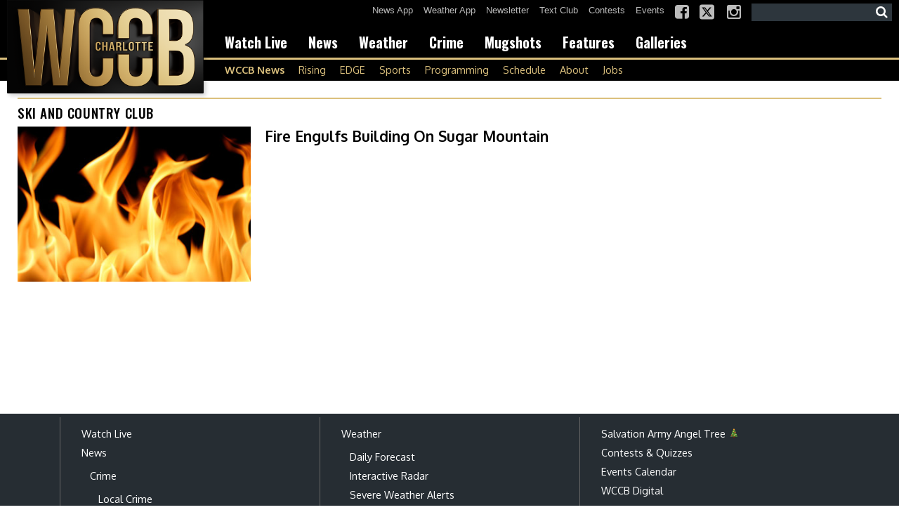

--- FILE ---
content_type: text/html; charset=UTF-8
request_url: https://www.wccbcharlotte.com/tag/ski-and-country-club/
body_size: 25919
content:
<!doctype html>

<!--[if lt IE 7]><html lang="en-US" class="no-js lt-ie9 lt-ie8 lt-ie7"><![endif]-->
<!--[if (IE 7)&!(IEMobile)]><html lang="en-US" class="no-js lt-ie9 lt-ie8"><![endif]-->
<!--[if (IE 8)&!(IEMobile)]><html lang="en-US" class="no-js lt-ie9"><![endif]-->
<!--[if gt IE 8]><!--> <html lang="en-US" class="no-js"><!--<![endif]-->

	<head>
		<meta charset="utf-8">

				<meta http-equiv="X-UA-Compatible" content="IE=edge">

		<title>ski and country club Archives - WCCB Charlotte</title>

				<meta name="HandheldFriendly" content="True">
		<meta name="MobileOptimized" content="320">
		<meta name="viewport" content="width=device-width, initial-scale=1"/>

				<link rel="icon" href="https://wpcdn.us-east-1.vip.tn-cloud.net/www.wccbcharlotte.com/content/uploads/2025/09/s/e/wccbcharlottecom-favicon-32x32-1.png">
		<link rel="apple-touch-icon" href="https://wpcdn.us-east-1.vip.tn-cloud.net/www.wccbcharlotte.com/content/uploads/2025/09/q/n/cropped-wccbcharlottecom-site-icon-512x512-1.png">
		<!--[if IE]>
			<link rel="shortcut icon" href="https://wpcdn.us-east-1.vip.tn-cloud.net/www.wccbcharlotte.com/content/uploads/2025/09/s/e/wccbcharlottecom-favicon-32x32-1.png/favicon.ico">
		<![endif]-->

		<meta name="msapplication-TileColor" content="#f01d4f">
		<meta name="msapplication-TileImage" content="https://wpcdn.us-east-1.vip.tn-cloud.net/www.wccbcharlotte.com/content/themes/gtxcel/library/images/win8-tile-icon.png">
		<meta name="theme-color" content="#121212">

		<link href="//maxcdn.bootstrapcdn.com/font-awesome/4.7.0/css/font-awesome.min.css" rel="stylesheet"> <!-- Font Awesome Glyphicons -->
		<link rel="pingback" href="https://www.wccbcharlotte.com/xmlrpc.php">

		<style>.templatera_shortcode > .jp-relatedposts { display : none !important; }.templatera_shortcode > h3 { display : none !important; }.templatera_shortcode > p { display : none !important; }.templatera_shortcode > .fb-comments { display : none !important; }.tribe-events-content > .jp-relatedposts { display : none !important; }.tribe-events-content > h3 { display : none !important; }.tribe-events-content > .fb-comments { display : none !important; }</style>
	<script type="text/javascript">
		if(typeof ad_slots_refresh =='undefined'){
			var ad_slots_refresh = new Array();
		}
		if(typeof gtx_ads_conf =='undefined'){
			var gtx_ads_conf = {};
			gtx_ads_conf.targetMap = {};
			gtx_ads_conf.ads = [];
			gtx_ads_conf.lazy = [];
			gtx_ads_conf.templates = {};
		}
		if(typeof googletag =='undefined'){
			var googletag = googletag || {};
			googletag.cmd = googletag.cmd || [];
		}
		gtx_ads_conf.fulltarget = "archive tag tag-ski-and-country-club tag-15084 term-category-news term-category-top-story term-category-local-news parent-category-news term-category-north-carolina-news wpb-js-composer js-comp-ver-6.10.0 vc_responsive";
		gtx_ads_conf.targetMap.url = "/2016/12/22/fire-engulfs-building-sugar-mountain/";
		gtx_ads_conf.targetMap.post = "319383";
		gtx_ads_conf.targetMap.category = ["news","top-story","local-news","north-carolina-news"];
		gtx_ads_conf.templates = {
			parallax: 'https://wpcdn.us-east-1.vip.tn-cloud.net/www.wccbcharlotte.com/content/plugins/gtx-ad-manager/templates/parallax.js',
			reveal: 'https://wpcdn.us-east-1.vip.tn-cloud.net/www.wccbcharlotte.com/content/plugins/gtx-ad-manager/templates/reveal.js',
            roller: 'https://wpcdn.us-east-1.vip.tn-cloud.net/www.wccbcharlotte.com/content/plugins/gtx-ad-manager/templates/roller.js'
		};
	</script>
			<script>
			function gtx_enable_dfp(){ /* do nothing */ }
			if(typeof ad_slots_refresh =='undefined'){
				var ad_slots_refresh = new Array(); 
			}
		</script>
		<script>(function(d, s, id){
				 var js, fjs = d.getElementsByTagName(s)[0];
				 if (d.getElementById(id)) {return;}
				 js = d.createElement(s); js.id = id;
				 js.src = "//connect.facebook.net/en_US/sdk.js#xfbml=1&version=v2.6";
				 fjs.parentNode.insertBefore(js, fjs);
			   }(document, 'script', 'facebook-jssdk'));</script><meta name='robots' content='index, follow, max-image-preview:large, max-snippet:-1, max-video-preview:-1' />
<script>
		window.dataLayer = [{"townnews.product.software":"RAYOS","townnews.product.version":"1.21.2","rayos.customer.ga4":"G-Q3WYDLRSBC","rayos.post.id":319383,"rayos.post.type":"post","rayos.post.title":"Fire Engulfs Building On Sugar Mountain","rayos.post.author_name":["WCCB Staff"],"rayos.post.primary_category":"Local News","rayos.post.all_categories":["* News","* Top Stories","Local News","North Carolina News"],"rayos.gallery.included":"No","rayos.video.included":"No","rayos.elections.widget_included":"No"}];
	</script><!-- Google Tag Manager -->
		<script>(function(w,d,s,l,i){w[l]=w[l]||[];w[l].push({'gtm.start':
		new Date().getTime(),event:'gtm.js'});var f=d.getElementsByTagName(s)[0],
		j=d.createElement(s),dl=l!='dataLayer'?'&l='+l:'';j.async=true;j.src=
		'https://www.googletagmanager.com/gtm.js?id='+i+dl;f.parentNode.insertBefore(j,f);
		})(window,document,'script','dataLayer','GTM-PDQV3N');</script>
		<!-- End Google Tag Manager -->
		<!-- Google Tag Manager -->
			<script>(function(w,d,s,l,i){w[l]=w[l]||[];w[l].push({'gtm.start':
			new Date().getTime(),event:'gtm.js'});var f=d.getElementsByTagName(s)[0],
			j=d.createElement(s),dl=l!='dataLayer'?'&l='+l:'';j.async=true;j.src=
			'https://www.googletagmanager.com/gtm.js?id='+i+dl;f.parentNode.insertBefore(j,f);
			})(window,document,'script','dataLayer','GTM-NGRF8RQ');</script>
			<!-- End Google Tag Manager -->
			
	<!-- This site is optimized with the Yoast SEO plugin v21.4 - https://yoast.com/wordpress/plugins/seo/ -->
	<link rel="canonical" href="https://www.wccbcharlotte.com/tag/ski-and-country-club/" />
	<meta property="og:locale" content="en_US" />
	<meta property="og:type" content="article" />
	<meta property="og:title" content="ski and country club Archives - WCCB Charlotte" />
	<meta property="og:url" content="https://www.wccbcharlotte.com/tag/ski-and-country-club/" />
	<meta property="og:site_name" content="WCCB Charlotte" />
	<meta name="twitter:card" content="summary_large_image" />
	<script type="application/ld+json" class="yoast-schema-graph">{"@context":"https://schema.org","@graph":[{"@type":"CollectionPage","@id":"https://www.wccbcharlotte.com/tag/ski-and-country-club/","url":"https://www.wccbcharlotte.com/tag/ski-and-country-club/","name":"ski and country club Archives - WCCB Charlotte","isPartOf":{"@id":"https://www.wccbcharlotte.com/#website"},"primaryImageOfPage":{"@id":"https://www.wccbcharlotte.com/tag/ski-and-country-club/#primaryimage"},"image":{"@id":"https://www.wccbcharlotte.com/tag/ski-and-country-club/#primaryimage"},"thumbnailUrl":"https://wpcdn.us-east-1.vip.tn-cloud.net/www.wccbcharlotte.com/content/uploads/2016/10/fire-flame-logo.jpg","inLanguage":"en-US"},{"@type":"ImageObject","inLanguage":"en-US","@id":"https://www.wccbcharlotte.com/tag/ski-and-country-club/#primaryimage","url":"https://wpcdn.us-east-1.vip.tn-cloud.net/www.wccbcharlotte.com/content/uploads/2016/10/fire-flame-logo.jpg","contentUrl":"https://wpcdn.us-east-1.vip.tn-cloud.net/www.wccbcharlotte.com/content/uploads/2016/10/fire-flame-logo.jpg","width":426,"height":240},{"@type":"WebSite","@id":"https://www.wccbcharlotte.com/#website","url":"https://www.wccbcharlotte.com/","name":"WCCB Charlotte","description":"Breaking news, sports and weather you can count on - WCCB Charlotte has you covered","potentialAction":[{"@type":"SearchAction","target":{"@type":"EntryPoint","urlTemplate":"https://www.wccbcharlotte.com/?s={search_term_string}"},"query-input":"required name=search_term_string"}],"inLanguage":"en-US"}]}</script>
	<!-- / Yoast SEO plugin. -->


<link rel='dns-prefetch' href='//wpcdn.us-east-1.vip.tn-cloud.net' />
<link rel='dns-prefetch' href='//maps.googleapis.com' />
<link rel='dns-prefetch' href='//ws.sharethis.com' />
<link rel='dns-prefetch' href='//www.google.com' />
<link rel='dns-prefetch' href='//fonts.googleapis.com' />
<link rel='dns-prefetch' href='//maxcdn.bootstrapcdn.com' />
<script type="text/javascript">
/* <![CDATA[ */
window._wpemojiSettings = {"baseUrl":"https:\/\/s.w.org\/images\/core\/emoji\/14.0.0\/72x72\/","ext":".png","svgUrl":"https:\/\/s.w.org\/images\/core\/emoji\/14.0.0\/svg\/","svgExt":".svg","source":{"concatemoji":"https:\/\/www.wccbcharlotte.com\/wp-includes\/js\/wp-emoji-release.min.js"}};
/*! This file is auto-generated */
!function(i,n){var o,s,e;function c(e){try{var t={supportTests:e,timestamp:(new Date).valueOf()};sessionStorage.setItem(o,JSON.stringify(t))}catch(e){}}function p(e,t,n){e.clearRect(0,0,e.canvas.width,e.canvas.height),e.fillText(t,0,0);var t=new Uint32Array(e.getImageData(0,0,e.canvas.width,e.canvas.height).data),r=(e.clearRect(0,0,e.canvas.width,e.canvas.height),e.fillText(n,0,0),new Uint32Array(e.getImageData(0,0,e.canvas.width,e.canvas.height).data));return t.every(function(e,t){return e===r[t]})}function u(e,t,n){switch(t){case"flag":return n(e,"\ud83c\udff3\ufe0f\u200d\u26a7\ufe0f","\ud83c\udff3\ufe0f\u200b\u26a7\ufe0f")?!1:!n(e,"\ud83c\uddfa\ud83c\uddf3","\ud83c\uddfa\u200b\ud83c\uddf3")&&!n(e,"\ud83c\udff4\udb40\udc67\udb40\udc62\udb40\udc65\udb40\udc6e\udb40\udc67\udb40\udc7f","\ud83c\udff4\u200b\udb40\udc67\u200b\udb40\udc62\u200b\udb40\udc65\u200b\udb40\udc6e\u200b\udb40\udc67\u200b\udb40\udc7f");case"emoji":return!n(e,"\ud83e\udef1\ud83c\udffb\u200d\ud83e\udef2\ud83c\udfff","\ud83e\udef1\ud83c\udffb\u200b\ud83e\udef2\ud83c\udfff")}return!1}function f(e,t,n){var r="undefined"!=typeof WorkerGlobalScope&&self instanceof WorkerGlobalScope?new OffscreenCanvas(300,150):i.createElement("canvas"),a=r.getContext("2d",{willReadFrequently:!0}),o=(a.textBaseline="top",a.font="600 32px Arial",{});return e.forEach(function(e){o[e]=t(a,e,n)}),o}function t(e){var t=i.createElement("script");t.src=e,t.defer=!0,i.head.appendChild(t)}"undefined"!=typeof Promise&&(o="wpEmojiSettingsSupports",s=["flag","emoji"],n.supports={everything:!0,everythingExceptFlag:!0},e=new Promise(function(e){i.addEventListener("DOMContentLoaded",e,{once:!0})}),new Promise(function(t){var n=function(){try{var e=JSON.parse(sessionStorage.getItem(o));if("object"==typeof e&&"number"==typeof e.timestamp&&(new Date).valueOf()<e.timestamp+604800&&"object"==typeof e.supportTests)return e.supportTests}catch(e){}return null}();if(!n){if("undefined"!=typeof Worker&&"undefined"!=typeof OffscreenCanvas&&"undefined"!=typeof URL&&URL.createObjectURL&&"undefined"!=typeof Blob)try{var e="postMessage("+f.toString()+"("+[JSON.stringify(s),u.toString(),p.toString()].join(",")+"));",r=new Blob([e],{type:"text/javascript"}),a=new Worker(URL.createObjectURL(r),{name:"wpTestEmojiSupports"});return void(a.onmessage=function(e){c(n=e.data),a.terminate(),t(n)})}catch(e){}c(n=f(s,u,p))}t(n)}).then(function(e){for(var t in e)n.supports[t]=e[t],n.supports.everything=n.supports.everything&&n.supports[t],"flag"!==t&&(n.supports.everythingExceptFlag=n.supports.everythingExceptFlag&&n.supports[t]);n.supports.everythingExceptFlag=n.supports.everythingExceptFlag&&!n.supports.flag,n.DOMReady=!1,n.readyCallback=function(){n.DOMReady=!0}}).then(function(){return e}).then(function(){var e;n.supports.everything||(n.readyCallback(),(e=n.source||{}).concatemoji?t(e.concatemoji):e.wpemoji&&e.twemoji&&(t(e.twemoji),t(e.wpemoji)))}))}((window,document),window._wpemojiSettings);
/* ]]> */
</script>
<style type="text/css">
.hasCountdown{text-shadow:transparent 0 1px 1px;overflow:hidden;padding:5px}.countdown_rtl{direction:rtl}.countdown_holding span{background-color:#ccc}.countdown_row{clear:both;width:100%;text-align:center}.countdown_show1 .countdown_section{width:98%}.countdown_show2 .countdown_section{width:48%}.countdown_show3 .countdown_section{width:32.5%}.countdown_show4 .countdown_section{width:24.5%}.countdown_show5 .countdown_section{width:19.5%}.countdown_show6 .countdown_section{width:16.25%}.countdown_show7 .countdown_section{width:14%}.countdown_section{display:block;float:left;font-size:75%;text-align:center;margin:3px 0}.countdown_amount{font-size:200%}.countdown_descr{display:block;width:100%}a.countdown_infolink{display:block;border-radius:10px;width:14px;height:13px;float:right;font-size:9px;line-height:13px;font-weight:700;text-align:center;position:relative;top:-15px;border:1px solid}#countdown-preview{padding:10px}#shailan-countdown-2, .shailan-countdown-2.hasCountdown{ background-color: #FFFFFF;color: #000000;width:600px;margin:0px auto;} #shailan-countdown-2, .shailan-countdown-2.hasCountdown a{ color: #000000;}</style>
<link rel='stylesheet' id='bootstrap-css-css' href='https://wpcdn.us-east-1.vip.tn-cloud.net/www.wccbcharlotte.com/content/themes/gtxcel/library/css/bootstrap/bootstrap.css' type='text/css' media='all' />
<link rel='stylesheet' id='bones-stylesheet-css' href='https://wpcdn.us-east-1.vip.tn-cloud.net/www.wccbcharlotte.com/content/themes/gtxcel/library/css/style.css?ver=1765321969' type='text/css' media='all' />
<!--[if lt IE 9]>
<link rel='stylesheet' id='bones-ie-only-css' href='https://wpcdn.us-east-1.vip.tn-cloud.net/www.wccbcharlotte.com/content/themes/gtxcel/library/css/ie.css' type='text/css' media='all' />
<![endif]-->
<link rel='stylesheet' id='list-grid-css' href='https://wpcdn.us-east-1.vip.tn-cloud.net/www.wccbcharlotte.com/content/themes/gtxcel/library/css/grid.css?ver=1.11.0' type='text/css' media='all' />
<style id='wp-emoji-styles-inline-css' type='text/css'>

	img.wp-smiley, img.emoji {
		display: inline !important;
		border: none !important;
		box-shadow: none !important;
		height: 1em !important;
		width: 1em !important;
		margin: 0 0.07em !important;
		vertical-align: -0.1em !important;
		background: none !important;
		padding: 0 !important;
	}
</style>
<link rel='stylesheet' id='wp-block-library-css' href='https://www.wccbcharlotte.com/wp-includes/css/dist/block-library/style.min.css' type='text/css' media='all' />
<link rel='stylesheet' id='pdfemb-gutenberg-block-backend-js-css' href='https://wpcdn.us-east-1.vip.tn-cloud.net/www.wccbcharlotte.com/content/plugins/pdf-embedder/css/pdfemb-blocks.css' type='text/css' media='all' />
<style id='classic-theme-styles-inline-css' type='text/css'>
/*! This file is auto-generated */
.wp-block-button__link{color:#fff;background-color:#32373c;border-radius:9999px;box-shadow:none;text-decoration:none;padding:calc(.667em + 2px) calc(1.333em + 2px);font-size:1.125em}.wp-block-file__button{background:#32373c;color:#fff;text-decoration:none}
</style>
<style id='global-styles-inline-css' type='text/css'>
body{--wp--preset--color--black: #000000;--wp--preset--color--cyan-bluish-gray: #abb8c3;--wp--preset--color--white: #ffffff;--wp--preset--color--pale-pink: #f78da7;--wp--preset--color--vivid-red: #cf2e2e;--wp--preset--color--luminous-vivid-orange: #ff6900;--wp--preset--color--luminous-vivid-amber: #fcb900;--wp--preset--color--light-green-cyan: #7bdcb5;--wp--preset--color--vivid-green-cyan: #00d084;--wp--preset--color--pale-cyan-blue: #8ed1fc;--wp--preset--color--vivid-cyan-blue: #0693e3;--wp--preset--color--vivid-purple: #9b51e0;--wp--preset--gradient--vivid-cyan-blue-to-vivid-purple: linear-gradient(135deg,rgba(6,147,227,1) 0%,rgb(155,81,224) 100%);--wp--preset--gradient--light-green-cyan-to-vivid-green-cyan: linear-gradient(135deg,rgb(122,220,180) 0%,rgb(0,208,130) 100%);--wp--preset--gradient--luminous-vivid-amber-to-luminous-vivid-orange: linear-gradient(135deg,rgba(252,185,0,1) 0%,rgba(255,105,0,1) 100%);--wp--preset--gradient--luminous-vivid-orange-to-vivid-red: linear-gradient(135deg,rgba(255,105,0,1) 0%,rgb(207,46,46) 100%);--wp--preset--gradient--very-light-gray-to-cyan-bluish-gray: linear-gradient(135deg,rgb(238,238,238) 0%,rgb(169,184,195) 100%);--wp--preset--gradient--cool-to-warm-spectrum: linear-gradient(135deg,rgb(74,234,220) 0%,rgb(151,120,209) 20%,rgb(207,42,186) 40%,rgb(238,44,130) 60%,rgb(251,105,98) 80%,rgb(254,248,76) 100%);--wp--preset--gradient--blush-light-purple: linear-gradient(135deg,rgb(255,206,236) 0%,rgb(152,150,240) 100%);--wp--preset--gradient--blush-bordeaux: linear-gradient(135deg,rgb(254,205,165) 0%,rgb(254,45,45) 50%,rgb(107,0,62) 100%);--wp--preset--gradient--luminous-dusk: linear-gradient(135deg,rgb(255,203,112) 0%,rgb(199,81,192) 50%,rgb(65,88,208) 100%);--wp--preset--gradient--pale-ocean: linear-gradient(135deg,rgb(255,245,203) 0%,rgb(182,227,212) 50%,rgb(51,167,181) 100%);--wp--preset--gradient--electric-grass: linear-gradient(135deg,rgb(202,248,128) 0%,rgb(113,206,126) 100%);--wp--preset--gradient--midnight: linear-gradient(135deg,rgb(2,3,129) 0%,rgb(40,116,252) 100%);--wp--preset--font-size--small: 13px;--wp--preset--font-size--medium: 20px;--wp--preset--font-size--large: 36px;--wp--preset--font-size--x-large: 42px;--wp--preset--spacing--20: 0.44rem;--wp--preset--spacing--30: 0.67rem;--wp--preset--spacing--40: 1rem;--wp--preset--spacing--50: 1.5rem;--wp--preset--spacing--60: 2.25rem;--wp--preset--spacing--70: 3.38rem;--wp--preset--spacing--80: 5.06rem;--wp--preset--shadow--natural: 6px 6px 9px rgba(0, 0, 0, 0.2);--wp--preset--shadow--deep: 12px 12px 50px rgba(0, 0, 0, 0.4);--wp--preset--shadow--sharp: 6px 6px 0px rgba(0, 0, 0, 0.2);--wp--preset--shadow--outlined: 6px 6px 0px -3px rgba(255, 255, 255, 1), 6px 6px rgba(0, 0, 0, 1);--wp--preset--shadow--crisp: 6px 6px 0px rgba(0, 0, 0, 1);}:where(.is-layout-flex){gap: 0.5em;}:where(.is-layout-grid){gap: 0.5em;}body .is-layout-flow > .alignleft{float: left;margin-inline-start: 0;margin-inline-end: 2em;}body .is-layout-flow > .alignright{float: right;margin-inline-start: 2em;margin-inline-end: 0;}body .is-layout-flow > .aligncenter{margin-left: auto !important;margin-right: auto !important;}body .is-layout-constrained > .alignleft{float: left;margin-inline-start: 0;margin-inline-end: 2em;}body .is-layout-constrained > .alignright{float: right;margin-inline-start: 2em;margin-inline-end: 0;}body .is-layout-constrained > .aligncenter{margin-left: auto !important;margin-right: auto !important;}body .is-layout-constrained > :where(:not(.alignleft):not(.alignright):not(.alignfull)){max-width: var(--wp--style--global--content-size);margin-left: auto !important;margin-right: auto !important;}body .is-layout-constrained > .alignwide{max-width: var(--wp--style--global--wide-size);}body .is-layout-flex{display: flex;}body .is-layout-flex{flex-wrap: wrap;align-items: center;}body .is-layout-flex > *{margin: 0;}body .is-layout-grid{display: grid;}body .is-layout-grid > *{margin: 0;}:where(.wp-block-columns.is-layout-flex){gap: 2em;}:where(.wp-block-columns.is-layout-grid){gap: 2em;}:where(.wp-block-post-template.is-layout-flex){gap: 1.25em;}:where(.wp-block-post-template.is-layout-grid){gap: 1.25em;}.has-black-color{color: var(--wp--preset--color--black) !important;}.has-cyan-bluish-gray-color{color: var(--wp--preset--color--cyan-bluish-gray) !important;}.has-white-color{color: var(--wp--preset--color--white) !important;}.has-pale-pink-color{color: var(--wp--preset--color--pale-pink) !important;}.has-vivid-red-color{color: var(--wp--preset--color--vivid-red) !important;}.has-luminous-vivid-orange-color{color: var(--wp--preset--color--luminous-vivid-orange) !important;}.has-luminous-vivid-amber-color{color: var(--wp--preset--color--luminous-vivid-amber) !important;}.has-light-green-cyan-color{color: var(--wp--preset--color--light-green-cyan) !important;}.has-vivid-green-cyan-color{color: var(--wp--preset--color--vivid-green-cyan) !important;}.has-pale-cyan-blue-color{color: var(--wp--preset--color--pale-cyan-blue) !important;}.has-vivid-cyan-blue-color{color: var(--wp--preset--color--vivid-cyan-blue) !important;}.has-vivid-purple-color{color: var(--wp--preset--color--vivid-purple) !important;}.has-black-background-color{background-color: var(--wp--preset--color--black) !important;}.has-cyan-bluish-gray-background-color{background-color: var(--wp--preset--color--cyan-bluish-gray) !important;}.has-white-background-color{background-color: var(--wp--preset--color--white) !important;}.has-pale-pink-background-color{background-color: var(--wp--preset--color--pale-pink) !important;}.has-vivid-red-background-color{background-color: var(--wp--preset--color--vivid-red) !important;}.has-luminous-vivid-orange-background-color{background-color: var(--wp--preset--color--luminous-vivid-orange) !important;}.has-luminous-vivid-amber-background-color{background-color: var(--wp--preset--color--luminous-vivid-amber) !important;}.has-light-green-cyan-background-color{background-color: var(--wp--preset--color--light-green-cyan) !important;}.has-vivid-green-cyan-background-color{background-color: var(--wp--preset--color--vivid-green-cyan) !important;}.has-pale-cyan-blue-background-color{background-color: var(--wp--preset--color--pale-cyan-blue) !important;}.has-vivid-cyan-blue-background-color{background-color: var(--wp--preset--color--vivid-cyan-blue) !important;}.has-vivid-purple-background-color{background-color: var(--wp--preset--color--vivid-purple) !important;}.has-black-border-color{border-color: var(--wp--preset--color--black) !important;}.has-cyan-bluish-gray-border-color{border-color: var(--wp--preset--color--cyan-bluish-gray) !important;}.has-white-border-color{border-color: var(--wp--preset--color--white) !important;}.has-pale-pink-border-color{border-color: var(--wp--preset--color--pale-pink) !important;}.has-vivid-red-border-color{border-color: var(--wp--preset--color--vivid-red) !important;}.has-luminous-vivid-orange-border-color{border-color: var(--wp--preset--color--luminous-vivid-orange) !important;}.has-luminous-vivid-amber-border-color{border-color: var(--wp--preset--color--luminous-vivid-amber) !important;}.has-light-green-cyan-border-color{border-color: var(--wp--preset--color--light-green-cyan) !important;}.has-vivid-green-cyan-border-color{border-color: var(--wp--preset--color--vivid-green-cyan) !important;}.has-pale-cyan-blue-border-color{border-color: var(--wp--preset--color--pale-cyan-blue) !important;}.has-vivid-cyan-blue-border-color{border-color: var(--wp--preset--color--vivid-cyan-blue) !important;}.has-vivid-purple-border-color{border-color: var(--wp--preset--color--vivid-purple) !important;}.has-vivid-cyan-blue-to-vivid-purple-gradient-background{background: var(--wp--preset--gradient--vivid-cyan-blue-to-vivid-purple) !important;}.has-light-green-cyan-to-vivid-green-cyan-gradient-background{background: var(--wp--preset--gradient--light-green-cyan-to-vivid-green-cyan) !important;}.has-luminous-vivid-amber-to-luminous-vivid-orange-gradient-background{background: var(--wp--preset--gradient--luminous-vivid-amber-to-luminous-vivid-orange) !important;}.has-luminous-vivid-orange-to-vivid-red-gradient-background{background: var(--wp--preset--gradient--luminous-vivid-orange-to-vivid-red) !important;}.has-very-light-gray-to-cyan-bluish-gray-gradient-background{background: var(--wp--preset--gradient--very-light-gray-to-cyan-bluish-gray) !important;}.has-cool-to-warm-spectrum-gradient-background{background: var(--wp--preset--gradient--cool-to-warm-spectrum) !important;}.has-blush-light-purple-gradient-background{background: var(--wp--preset--gradient--blush-light-purple) !important;}.has-blush-bordeaux-gradient-background{background: var(--wp--preset--gradient--blush-bordeaux) !important;}.has-luminous-dusk-gradient-background{background: var(--wp--preset--gradient--luminous-dusk) !important;}.has-pale-ocean-gradient-background{background: var(--wp--preset--gradient--pale-ocean) !important;}.has-electric-grass-gradient-background{background: var(--wp--preset--gradient--electric-grass) !important;}.has-midnight-gradient-background{background: var(--wp--preset--gradient--midnight) !important;}.has-small-font-size{font-size: var(--wp--preset--font-size--small) !important;}.has-medium-font-size{font-size: var(--wp--preset--font-size--medium) !important;}.has-large-font-size{font-size: var(--wp--preset--font-size--large) !important;}.has-x-large-font-size{font-size: var(--wp--preset--font-size--x-large) !important;}
.wp-block-navigation a:where(:not(.wp-element-button)){color: inherit;}
:where(.wp-block-post-template.is-layout-flex){gap: 1.25em;}:where(.wp-block-post-template.is-layout-grid){gap: 1.25em;}
:where(.wp-block-columns.is-layout-flex){gap: 2em;}:where(.wp-block-columns.is-layout-grid){gap: 2em;}
.wp-block-pullquote{font-size: 1.5em;line-height: 1.6;}
</style>
<link rel='stylesheet' id='gt-posts-slider-style-css' href='https://wpcdn.us-east-1.vip.tn-cloud.net/www.wccbcharlotte.com/content/mu-plugins/gtxcel-plugin/vc_posts_slider/posts-slider.css?ver=1570550597' type='text/css' media='all' />
<link rel='stylesheet' id='flexslider-css' href='https://wpcdn.us-east-1.vip.tn-cloud.net/www.wccbcharlotte.com/content/mu-plugins/js_composer/assets/lib/flexslider/flexslider.min.css?ver=6.10.0' type='text/css' media='all' />
<link rel='stylesheet' id='gt-flexslider-style-css' href='https://wpcdn.us-east-1.vip.tn-cloud.net/www.wccbcharlotte.com/content/mu-plugins/gtxcel-plugin/vc_gallery/gt-flexslider.css?ver=1648237149' type='text/css' media='all' />
<link rel='stylesheet' id='prettyphoto-css' href='https://wpcdn.us-east-1.vip.tn-cloud.net/www.wccbcharlotte.com/content/mu-plugins/js_composer/assets/lib/prettyphoto/css/prettyPhoto.min.css?ver=6.10.0' type='text/css' media='all' />
<link rel='stylesheet' id='rayos_alm_list_templates_style-css' href='https://wpcdn.us-east-1.vip.tn-cloud.net/www.wccbcharlotte.com/content/mu-plugins/gtxcel-plugin/functionalities//css/rayos_alm_list_templates.css?ver=1667523778' type='text/css' media='all' />
<link rel='stylesheet' id='googlefonts-css' href='https://fonts.googleapis.com/css?family=Oswald:400,500,700|News+Cycle:400,700|Oxygen:400,700&subset=latin' type='text/css' media='all' />
<link rel='stylesheet' id='blox-syndication-css' href='https://wpcdn.us-east-1.vip.tn-cloud.net/www.wccbcharlotte.com/content/plugins/blox-syndication/assets/css/blox-syndication.css' type='text/css' media='all' />
<link rel='stylesheet' id='geobase-style-css' href='https://wpcdn.us-east-1.vip.tn-cloud.net/www.wccbcharlotte.com/content/plugins/geobase/geobase.css?ver=1679517292' type='text/css' media='all' />
<style id='geobase-style-inline-css' type='text/css'>

	article.geobase-post .geobase-content-wrapper {
		width: 98%;
		float: right;
	}
	article.geobase-post .thumb-wrap {
		width: 0%;
		float: left;
		margin-right: 2%;	}
	
</style>
<link rel='stylesheet' id='geobase-prettyphoto-style-css' href='https://wpcdn.us-east-1.vip.tn-cloud.net/www.wccbcharlotte.com/content/plugins/geobase/prettyphoto/css/prettyPhoto.css' type='text/css' media='all' />
<link rel='stylesheet' id='geobasemap-style-css' href='https://wpcdn.us-east-1.vip.tn-cloud.net/www.wccbcharlotte.com/content/plugins/geobase/vc_geobasemap/vc_geobasemap.css?ver=1570550597' type='text/css' media='all' />
<link rel='stylesheet' id='directory-select2-css' href='https://wpcdn.us-east-1.vip.tn-cloud.net/www.wccbcharlotte.com/content/plugins/geobase/vc_directory_filter/assets/select2/css/select2.css?ver=3.5.2' type='text/css' media='all' />
<link rel='stylesheet' id='custom-template-style-css' href='https://wpcdn.us-east-1.vip.tn-cloud.net/www.wccbcharlotte.com/content/plugins/gt-custom-templates/custom-templates.css' type='text/css' media='all' />
<link rel='stylesheet' id='ad-manager-style-css' href='https://wpcdn.us-east-1.vip.tn-cloud.net/www.wccbcharlotte.com/content/plugins/gtx-ad-manager/ad-manager.css?ver=1728932431' type='text/css' media='all' />
<link rel='stylesheet' id='bylines-style-css' href='https://wpcdn.us-east-1.vip.tn-cloud.net/www.wccbcharlotte.com/content/plugins/gtx-author-bios/css/bylines.css?ver=1570550597' type='text/css' media='all' />
<link rel='stylesheet' id='gtxcelfimagescss-css' href='https://wpcdn.us-east-1.vip.tn-cloud.net/www.wccbcharlotte.com/content/plugins/gtx-fimages/css/all.css?ver=1570550597' type='text/css' media='all' />
<link rel='stylesheet' id='lightbox-style-css' href='https://wpcdn.us-east-1.vip.tn-cloud.net/www.wccbcharlotte.com/content/plugins/gtx-gallery/css/gtx-lightbox.css?ver=2018.3.20' type='text/css' media='all' />
<link rel='stylesheet' id='gtx-oembed-style-css' href='https://wpcdn.us-east-1.vip.tn-cloud.net/www.wccbcharlotte.com/content/plugins/gtx-oembed-extension/gtx-oembed.css?ver=1570550597' type='text/css' media='all' />
<link rel='stylesheet' id='rayos_trending_topics_style-css' href='https://wpcdn.us-east-1.vip.tn-cloud.net/www.wccbcharlotte.com/content/plugins/rayos-trending-topics/rayos-trending-topics.css?ver=1621950080' type='text/css' media='all' />
<link rel='stylesheet' id='simple-share-buttons-adder-font-awesome-css' href='//maxcdn.bootstrapcdn.com/font-awesome/4.3.0/css/font-awesome.min.css' type='text/css' media='all' />
<link rel='stylesheet' id='author-bios-style-css' href='https://wpcdn.us-east-1.vip.tn-cloud.net/www.wccbcharlotte.com/content/plugins/gtx-author-bios/css/author-bios.css' type='text/css' media='all' />
<link rel='stylesheet' id='vc-most-viewed-videos-styles-css' href='https://wpcdn.us-east-1.vip.tn-cloud.net/www.wccbcharlotte.com/content/themes/wccb-charlotte/custom/vc_most_viewed_videos/vc_most_viewed_videos.css' type='text/css' media='all' />
<link rel='stylesheet' id='vc_wi_gallery-css' href='https://wpcdn.us-east-1.vip.tn-cloud.net/www.wccbcharlotte.com/content/themes/wccb-charlotte/custom/vc_wi_gallery/vc_wi_gallery.css' type='text/css' media='all' />
<link rel='stylesheet' id='parent-style-css' href='https://wpcdn.us-east-1.vip.tn-cloud.net/www.wccbcharlotte.com/content/themes/gtxcel/style.css?ver=1664375579' type='text/css' media='all' />
<link rel='stylesheet' id='child-style-css' href='https://wpcdn.us-east-1.vip.tn-cloud.net/www.wccbcharlotte.com/content/themes/wccb-charlotte/style.css' type='text/css' media='all' />
<link rel='stylesheet' id='gtx-rayos-alert-styles-css' href='https://www.wccbcharlotte.com/style/eddab7903530cceab5ec6e2c5dc5a725/rayos-alert-styles/' type='text/css' media='all' />
<link rel='stylesheet' id='gtx-election-results-teasers-css' href='https://www.wccbcharlotte.com/style/eddab7903530cceab5ec6e2c5dc5a725/election-results-teasers/' type='text/css' media='all' />
<link rel='stylesheet' id='gtx-ad-creative-css' href='https://www.wccbcharlotte.com/style/eddab7903530cceab5ec6e2c5dc5a725/ad-creative/' type='text/css' media='all' />
<link rel='stylesheet' id='gtx-icon-alert-banner-styles-css' href='https://www.wccbcharlotte.com/style/eddab7903530cceab5ec6e2c5dc5a725/icon-alert-banner-styles/' type='text/css' media='all' />
<link rel='stylesheet' id='gtx-custom_css_post-css' href='https://www.wccbcharlotte.com/style/cabe02d82662fc65d2b97f9fc7d34672/custom_css_post/' type='text/css' media='all' />
<link rel='stylesheet' id='acf-repeater-style-css' href='https://wpcdn.us-east-1.vip.tn-cloud.net/www.wccbcharlotte.com/content/themes/gtxcel/includes/acf_repeater_shortcode/acf_repeater_shortcode.css' type='text/css' media='all' />
<link rel='stylesheet' id='rayos-ssba-twitter-x-logo-css' href='https://wpcdn.us-east-1.vip.tn-cloud.net/www.wccbcharlotte.com/content/themes/gtxcel/includes/ssba-twitter-update/x-logo-styles.css?ver=1702673046' type='text/css' media='all' />
<link rel='stylesheet' id='tablepress-responsive-tables-css' href='https://wpcdn.us-east-1.vip.tn-cloud.net/www.wccbcharlotte.com/content/plugins/tablepress-responsive-tables/css/responsive.dataTables.min.css?ver=1.4' type='text/css' media='all' />
<link rel='stylesheet' id='tablepress-default-css' href='https://wpcdn.us-east-1.vip.tn-cloud.net/www.wccbcharlotte.com/content/plugins/tablepress/css/default.min.css?ver=1.14' type='text/css' media='all' />
<link rel='stylesheet' id='dashicons-css' href='https://www.wccbcharlotte.com/wp-includes/css/dashicons.min.css' type='text/css' media='all' />
<link rel='stylesheet' id='acf-global-css' href='https://wpcdn.us-east-1.vip.tn-cloud.net/www.wccbcharlotte.com/content/mu-plugins/advanced-custom-fields-pro/assets/build/css/acf-global.css?ver=6.0.3' type='text/css' media='all' />
<link rel='stylesheet' id='acf-input-css' href='https://wpcdn.us-east-1.vip.tn-cloud.net/www.wccbcharlotte.com/content/mu-plugins/advanced-custom-fields-pro/assets/build/css/acf-input.css?ver=6.0.3' type='text/css' media='all' />
<link rel='stylesheet' id='acf-pro-input-css' href='https://wpcdn.us-east-1.vip.tn-cloud.net/www.wccbcharlotte.com/content/mu-plugins/advanced-custom-fields-pro/assets/build/css/pro/acf-pro-input.css?ver=6.0.3' type='text/css' media='all' />
<link rel='stylesheet' id='acf-datepicker-css' href='https://wpcdn.us-east-1.vip.tn-cloud.net/www.wccbcharlotte.com/content/mu-plugins/advanced-custom-fields-pro/assets/inc/datepicker/jquery-ui.min.css?ver=1.11.4' type='text/css' media='all' />
<link rel='stylesheet' id='acf-timepicker-css' href='https://wpcdn.us-east-1.vip.tn-cloud.net/www.wccbcharlotte.com/content/mu-plugins/advanced-custom-fields-pro/assets/inc/timepicker/jquery-ui-timepicker-addon.min.css?ver=1.6.1' type='text/css' media='all' />
<link rel='stylesheet' id='wp-color-picker-css' href='https://www.wccbcharlotte.com/wp-admin/css/color-picker.min.css' type='text/css' media='all' />
<link rel='stylesheet' id='blox-syndication-admin-css' href='https://wpcdn.us-east-1.vip.tn-cloud.net/www.wccbcharlotte.com/content/plugins/blox-syndication/assets/css/admin-blox-syndication.css?ver=1.1.1' type='text/css' media='all' />
<link rel='stylesheet' id='scheduled-elements-style-css' href='https://wpcdn.us-east-1.vip.tn-cloud.net/www.wccbcharlotte.com/content/plugins/gtx-scheduled-elements/scheduled-elements.css?ver=2018.08.10' type='text/css' media='all' />
<link rel='stylesheet' id='dgwt-jg-style-css' href='https://wpcdn.us-east-1.vip.tn-cloud.net/www.wccbcharlotte.com/content/plugins/gtx-gallery/justified-gallery/assets/css/style.min.css?ver=1.2.2' type='text/css' media='all' />
<link rel='stylesheet' id='dgwt-jg-photoswipe-css' href='https://wpcdn.us-east-1.vip.tn-cloud.net/www.wccbcharlotte.com/content/plugins/gtx-gallery/justified-gallery/includes/Lightbox/Photoswipe/assets/photoswipe.css?ver=1.2.2' type='text/css' media='all' />
<link rel='stylesheet' id='dgwt-jg-photoswipe-skin-css' href='https://wpcdn.us-east-1.vip.tn-cloud.net/www.wccbcharlotte.com/content/plugins/gtx-gallery/justified-gallery/includes/Lightbox/Photoswipe/assets/default-skin/default-skin.css?ver=1.2.2' type='text/css' media='all' />
<!--[if !IE]><!-->
<link rel='stylesheet' id='tablepress-responsive-tables-flip-css' href='https://wpcdn.us-east-1.vip.tn-cloud.net/www.wccbcharlotte.com/content/plugins/tablepress-responsive-tables/css/tablepress-responsive-flip.min.css?ver=1.4' type='text/css' media='all' />
<!--<![endif]-->
<script type="text/javascript" src="https://www.wccbcharlotte.com/wp-includes/js/jquery/jquery.min.js?ver=3.7.1" id="jquery-core-js"></script>
<script type="text/javascript" src="https://www.wccbcharlotte.com/wp-includes/js/jquery/jquery-migrate.min.js?ver=3.4.1" id="jquery-migrate-js"></script>
<script type="text/javascript" src="https://wpcdn.us-east-1.vip.tn-cloud.net/www.wccbcharlotte.com/content/themes/gtxcel/library/js/libs/modernizr.custom.min.js?ver=2.5.3" id="bones-modernizr-js"></script>
<script type="text/javascript" src="https://wpcdn.us-east-1.vip.tn-cloud.net/www.wccbcharlotte.com/content/themes/gtxcel/library/js/gtxcel.js?ver=0.1" id="gtxcel-global-js"></script>
<script type="text/javascript" src="https://wpcdn.us-east-1.vip.tn-cloud.net/www.wccbcharlotte.com/content/themes/gtxcel/library/js/mobile-nav.js?ver=0.1" id="mobile-nav-js"></script>
<script type="text/javascript" src="https://wpcdn.us-east-1.vip.tn-cloud.net/www.wccbcharlotte.com/content/plugins/geobase/prettyphoto/js/jquery.prettyPhoto.js" id="geobase-prettyphoto-script-js"></script>
<script type="text/javascript" src="https://wpcdn.us-east-1.vip.tn-cloud.net/www.wccbcharlotte.com/content/plugins/geobase/vc_directory_filter/assets/select2/js/select2.min.js?ver=3.5.2" id="directory-select2-js"></script>
<script type="text/javascript" id="directory-filter-js-extra">
/* <![CDATA[ */
var ajaxurl = "https:\/\/www.wccbcharlotte.com\/wp-admin\/admin-ajax.php";
/* ]]> */
</script>
<script type="text/javascript" src="https://wpcdn.us-east-1.vip.tn-cloud.net/www.wccbcharlotte.com/content/plugins/geobase/vc_directory_filter/directory-filter.js?ver=1599147537" id="directory-filter-js"></script>
<script type="text/javascript" src="https://wpcdn.us-east-1.vip.tn-cloud.net/www.wccbcharlotte.com/content/plugins/gtx-elections/js/gtx-elections.js?ver=2022.01.11" id="gtx-elections-js"></script>
<script type="text/javascript" id="lightbox-script-js-extra">
/* <![CDATA[ */
var lightboxSettings = {"show_ads":"1","ad_details":[{"min_width":"768","max_width":"","dfp_ad_sizes":[{"dfp_ad_width":"728","dfp_ad_height":"90"}]},{"min_width":"","max_width":"767","dfp_ad_sizes":[{"dfp_ad_width":"320","dfp_ad_height":"50"},{"dfp_ad_width":"300","dfp_ad_height":"50"}]}],"dfp_path":"\/132916964,50847294\/wccbcharlotte.com\/ski-and-country-club","slot_name":"lightbox_ad","post_title":"Fire Engulfs Building On Sugar Mountain","post_type":"post","post_id":"319383","post_cats":"* News, * Top Stories, Local News, North Carolina News","author":"WCCB Staff"};
/* ]]> */
</script>
<script type="text/javascript" src="https://wpcdn.us-east-1.vip.tn-cloud.net/www.wccbcharlotte.com/content/plugins/gtx-gallery/js/gtx-lightbox.js?ver=2018.3.20" id="lightbox-script-js"></script>
<script id='st_insights_js' type="text/javascript" src="https://ws.sharethis.com/button/st_insights.js?publisher=4d48b7c5-0ae3-43d4-bfbe-3ff8c17a8ae6&amp;product=simpleshare" id="ssba-sharethis-js"></script>
<script type="text/javascript" id="wpgmza_data-js-extra">
/* <![CDATA[ */
var wpgmza_google_api_status = {"message":"Enqueued","code":"ENQUEUED"};
/* ]]> */
</script>
<script type="text/javascript" src="https://wpcdn.us-east-1.vip.tn-cloud.net/www.wccbcharlotte.com/content/plugins/wp-google-maps/wpgmza_data.js" id="wpgmza_data-js"></script>
<script type="text/javascript" src="https://wpcdn.us-east-1.vip.tn-cloud.net/www.wccbcharlotte.com/content/themes/wccb-charlotte/custom/vc_wi_gallery/vc_wi_gallery.js" id="vc_wi_gallery-js"></script>
<script type="text/javascript" src="https://wpcdn.us-east-1.vip.tn-cloud.net/www.wccbcharlotte.com/content/themes/gtxcel/includes/acf_repeater_shortcode/acf_repeater_shortcode.js" id="acf-repeater-script-js"></script>
<script type="text/javascript" src="https://www.wccbcharlotte.com/wp-includes/js/jquery/ui/core.min.js?ver=1.13.2" id="jquery-ui-core-js"></script>
<script type="text/javascript" src="https://www.wccbcharlotte.com/wp-includes/js/jquery/ui/mouse.min.js?ver=1.13.2" id="jquery-ui-mouse-js"></script>
<script type="text/javascript" src="https://www.wccbcharlotte.com/wp-includes/js/jquery/ui/sortable.min.js?ver=1.13.2" id="jquery-ui-sortable-js"></script>
<script type="text/javascript" src="https://www.wccbcharlotte.com/wp-includes/js/jquery/ui/resizable.min.js?ver=1.13.2" id="jquery-ui-resizable-js"></script>
<script type="text/javascript" src="https://wpcdn.us-east-1.vip.tn-cloud.net/www.wccbcharlotte.com/content/mu-plugins/advanced-custom-fields-pro/assets/build/js/acf.min.js?ver=6.0.3" id="acf-js"></script>
<script type="text/javascript" src="https://wpcdn.us-east-1.vip.tn-cloud.net/www.wccbcharlotte.com/content/mu-plugins/advanced-custom-fields-pro/assets/build/js/acf-input.min.js?ver=6.0.3" id="acf-input-js"></script>
<script type="text/javascript" src="https://wpcdn.us-east-1.vip.tn-cloud.net/www.wccbcharlotte.com/content/mu-plugins/advanced-custom-fields-pro/assets/build/js/pro/acf-pro-input.min.js?ver=6.0.3" id="acf-pro-input-js"></script>
<script type="text/javascript" src="https://www.wccbcharlotte.com/wp-includes/js/jquery/ui/datepicker.min.js?ver=1.13.2" id="jquery-ui-datepicker-js"></script>
<script type="text/javascript" id="jquery-ui-datepicker-js-after">
/* <![CDATA[ */
jQuery(function(jQuery){jQuery.datepicker.setDefaults({"closeText":"Close","currentText":"Today","monthNames":["January","February","March","April","May","June","July","August","September","October","November","December"],"monthNamesShort":["Jan","Feb","Mar","Apr","May","Jun","Jul","Aug","Sep","Oct","Nov","Dec"],"nextText":"Next","prevText":"Previous","dayNames":["Sunday","Monday","Tuesday","Wednesday","Thursday","Friday","Saturday"],"dayNamesShort":["Sun","Mon","Tue","Wed","Thu","Fri","Sat"],"dayNamesMin":["S","M","T","W","T","F","S"],"dateFormat":"MM d, yy","firstDay":1,"isRTL":false});});
/* ]]> */
</script>
<script type="text/javascript" src="https://wpcdn.us-east-1.vip.tn-cloud.net/www.wccbcharlotte.com/content/mu-plugins/advanced-custom-fields-pro/assets/inc/timepicker/jquery-ui-timepicker-addon.min.js?ver=1.6.1" id="acf-timepicker-js"></script>
<script type="text/javascript" src="https://www.wccbcharlotte.com/wp-includes/js/jquery/ui/draggable.min.js?ver=1.13.2" id="jquery-ui-draggable-js"></script>
<script type="text/javascript" src="https://www.wccbcharlotte.com/wp-includes/js/jquery/ui/slider.min.js?ver=1.13.2" id="jquery-ui-slider-js"></script>
<script type="text/javascript" src="https://www.wccbcharlotte.com/wp-includes/js/jquery/jquery.ui.touch-punch.js?ver=0.2.2" id="jquery-touch-punch-js"></script>
<script type="text/javascript" src="https://www.wccbcharlotte.com/wp-admin/js/iris.min.js?ver=1.0.7" id="iris-js"></script>
<script type="text/javascript" src="https://www.wccbcharlotte.com/wp-includes/js/dist/vendor/wp-polyfill-inert.min.js?ver=3.1.2" id="wp-polyfill-inert-js"></script>
<script type="text/javascript" src="https://www.wccbcharlotte.com/wp-includes/js/dist/vendor/regenerator-runtime.min.js?ver=0.14.0" id="regenerator-runtime-js"></script>
<script type="text/javascript" src="https://www.wccbcharlotte.com/wp-includes/js/dist/vendor/wp-polyfill.min.js?ver=3.15.0" id="wp-polyfill-js"></script>
<script type="text/javascript" src="https://www.wccbcharlotte.com/wp-includes/js/dist/hooks.min.js?ver=c6aec9a8d4e5a5d543a1" id="wp-hooks-js"></script>
<script type="text/javascript" src="https://www.wccbcharlotte.com/wp-includes/js/dist/i18n.min.js?ver=7701b0c3857f914212ef" id="wp-i18n-js"></script>
<script type="text/javascript" id="wp-i18n-js-after">
/* <![CDATA[ */
wp.i18n.setLocaleData( { 'text direction\u0004ltr': [ 'ltr' ] } );
/* ]]> */
</script>
<script type="text/javascript" src="https://www.wccbcharlotte.com/wp-admin/js/color-picker.min.js" id="wp-color-picker-js"></script>
<script type="text/javascript" src="https://wpcdn.us-east-1.vip.tn-cloud.net/www.wccbcharlotte.com/content/mu-plugins/advanced-custom-fields-pro/assets/inc/color-picker-alpha/wp-color-picker-alpha.js?ver=3.0.0" id="acf-color-picker-alpha-js"></script>
<script type="text/javascript" src="https://wpcdn.us-east-1.vip.tn-cloud.net/www.wccbcharlotte.com/content/mu-plugins/acf-recaptcha/js/input.js" id="acf-input-recaptcha-js"></script>
<script type="text/javascript" src="https://www.google.com/recaptcha/api.js" id="recaptcha-api-js"></script>
<script type="text/javascript" id="blox-syndication-js-extra">
/* <![CDATA[ */
var blox_synd_ajax_object = {"ajax_url":"https:\/\/www.wccbcharlotte.com\/wp-admin\/admin-ajax.php","asset_path":"https:\/\/wpcdn.us-east-1.vip.tn-cloud.net\/www.wccbcharlotte.com\/content\/plugins\/blox-syndication\/assets"};
var blox_synd_ajax_object = {"ajax_url":"https:\/\/www.wccbcharlotte.com\/wp-admin\/admin-ajax.php","asset_path":"https:\/\/wpcdn.us-east-1.vip.tn-cloud.net\/www.wccbcharlotte.com\/content\/plugins\/blox-syndication\/assets"};
/* ]]> */
</script>
<script type="text/javascript" src="https://wpcdn.us-east-1.vip.tn-cloud.net/www.wccbcharlotte.com/content/plugins/blox-syndication/assets/js/admin-blox-syndication.js?ver=1.1.1" id="blox-syndication-js"></script>
<link rel="https://api.w.org/" href="https://www.wccbcharlotte.com/wp-json/" /><link rel="alternate" type="application/json" href="https://www.wccbcharlotte.com/wp-json/wp/v2/tags/15084" /><style type='text/css' media='screen'>
	h1{ font-family:"Oswald", arial, sans-serif;}
	p{ font-family:"Oxygen", arial, sans-serif;}
</style>
<!-- fonts delivered by Wordpress Google Fonts, a plugin by Adrian3.com -->            <meta itemprop="pageType" content="main"/>
            <meta itemprop="inLanguage" content="en"/>
            <script type="text/javascript"><!--
function powerpress_pinw(pinw_url){window.open(pinw_url, 'PowerPressPlayer','toolbar=0,status=0,resizable=1,width=460,height=320');	return false;}
//-->
</script>
	<script type="text/javascript">
		var user_logged_in = 0;
		var logout_url = 'https://www.wccbcharlotte.com/wp-login.php?action=logout&amp;_wpnonce=c2eb040860';
	</script>
						<style type="text/css" media="screen">
			.loggedin {
				display: none;
			}
			.loggedout {
				display: block;
			}
			</style>
			<meta name="generator" content="Powered by WPBakery Page Builder - drag and drop page builder for WordPress."/>
<link rel="icon" href="https://wpcdn.us-east-1.vip.tn-cloud.net/www.wccbcharlotte.com/content/uploads/2025/09/q/n/cropped-wccbcharlottecom-site-icon-512x512-1-32x32.png" sizes="32x32" />
<link rel="icon" href="https://wpcdn.us-east-1.vip.tn-cloud.net/www.wccbcharlotte.com/content/uploads/2025/09/q/n/cropped-wccbcharlottecom-site-icon-512x512-1-192x192.png" sizes="192x192" />
<link rel="apple-touch-icon" href="https://wpcdn.us-east-1.vip.tn-cloud.net/www.wccbcharlotte.com/content/uploads/2025/09/q/n/cropped-wccbcharlottecom-site-icon-512x512-1-180x180.png" />
<meta name="msapplication-TileImage" content="https://wpcdn.us-east-1.vip.tn-cloud.net/www.wccbcharlotte.com/content/uploads/2025/09/q/n/cropped-wccbcharlottecom-site-icon-512x512-1-270x270.png" />
<noscript><style> .wpb_animate_when_almost_visible { opacity: 1; }</style></noscript><!-- Meta Pixel Code -->
<script>
!function(f,b,e,v,n,t,s)
{if(f.fbq)return;n=f.fbq=function(){n.callMethod?
n.callMethod.apply(n,arguments):n.queue.push(arguments)};
if(!f._fbq)f._fbq=n;n.push=n;n.loaded=!0;n.version='2.0';
n.queue=[];t=b.createElement(e);t.async=!0;
t.src=v;s=b.getElementsByTagName(e)[0];
s.parentNode.insertBefore(t,s)}(window, document,'script',
'https://connect.facebook.net/en_US/fbevents.js');
fbq('init', '264073957515888');
fbq('track', 'PageView');
</script>
<noscript><img height="1" width="1" style="display:none"
src="https://www.facebook.com/tr?id=264073957515888&ev=PageView&noscript=1" target="_blank"
/></noscript>
<!-- End Meta Pixel Code -->

<meta property="fb:pages" content="158570131112" />

<meta name="google-site-verification" content="4OmS5JeTEZvP1MzLVqLQArhRTj94V0WruGJQEki0DBQ" />

<script type="text/javascript" src="https://tags.crwdcntrl.net/c/14749/cc.js?ns=_cc14749" target="_blank" id="LOTCC_14749"></script>
<script type="text/javascript" language="javascript">_cc14749.bcp();</script>
<script type="text/javascript" src="https://widgets.media.weather.com/wxwidget.loader.js?cid=454777890"></script>

<!-- WeatherSTEM API V2 KEY -->
<meta name="WeatherSTEM-api-key" CONTENT="a0bcfe66-eea7-26b6-2330-a918e3579c0a"/>
<!-- Meta data for API key and station identifier -->
<meta name="WeatherSTEM-api-key" content="s2h3lo9v"> <!-- IMPORTANT! REPLACE "3zxaakeb" WITH YOUR REGISTERED API KEY -->
<meta name="WeatherSTEM-station" content="mecklenburg/wccbcharlotte"> <!-- Replace "miamidade/rsmas" with your county/station -->

<!-- WeatherSTEM API V2 CSS -->
<link rel="stylesheet" href="https://apiv2.weatherstem.com/apiv2.min.css" target="_blank"/>

<!--ChartBeat Script-->
<script type='text/javascript'>
    (function() {
        var cbSections = window.dataLayer[0]['rayos.post.all_categories'];
        var cbAuthors = window.dataLayer[0]['rayos.post.author_name'];
        /** CONFIGURATION START **/
        var _sf_async_config = window._sf_async_config = (window._sf_async_config || {});
        _sf_async_config.uid = 67016; 
        _sf_async_config.domain = 'wccbcharlotte.com'; 
        _sf_async_config.useCanonical = true;
        _sf_async_config.useCanonicalDomain = true;
        _sf_async_config.sections = cbSections; //SET PAGE SECTION(S)
        _sf_async_config.authors = cbAuthors; //SET PAGE AUTHOR(S)
        /** CONFIGURATION END **/

        function loadChartbeat() {
            var e = document.createElement('script');
            var n = document.getElementsByTagName('script')[0];
            e.type = 'text/javascript';
            e.async = true;
            e.src = '//static.chartbeat.com/js/chartbeat.js';
            n.parentNode.insertBefore(e, n);
        }
        loadChartbeat();
     })();
</script>

<script async id="ebx" src="//applets.ebxcdn.com/ebx.js"></script>

<!--<script id="mcjs">!function(c,h,i,m,p){m=c.createElement(h),p=c.getElementsByTagName(h)[0],m.async=1,m.src=i,p.parentNode.insertBefore(m,p)}(document,"script","https://chimpstatic.com/mcjs-connected/js/users/d07b2b795ba1e1a6bf7209f0f/818c6ccf173b319fad7754a75.js");</script> -->	</head>

<body class="archive tag tag-ski-and-country-club tag-15084 term-category-news term-category-top-story term-category-local-news parent-category-news term-category-north-carolina-news wpb-js-composer js-comp-ver-6.10.0 vc_responsive" itemscope itemtype="http://schema.org/WebPage">
	<script type='text/javascript' src='/shared-content/art/stats/common/tracker.js'></script>
	<script type='text/javascript'>
	<!--
	if (typeof(TNStats_Tracker) !== 'undefined' && typeof(TNTracker) === 'undefined') { TNTracker = new TNStats_Tracker('www.wccbcharlotte.com'); TNTracker.trackPageView(); }
	// -->
	</script>
	
	<!-- Google Tag Manager (noscript) -->
		<noscript><iframe src="https://www.googletagmanager.com/ns.html?id=GTM-PDQV3N&amp;townnews.product.software=RAYOS&amp;townnews.product.version=1.21.2&amp;rayos.customer.ga4=G-Q3WYDLRSBC&amp;rayos.post.id=319383&amp;rayos.post.type=post&amp;rayos.post.title=Fire+Engulfs+Building+On+Sugar+Mountain&amp;rayos.post.author_name.0=WCCB+Staff&amp;rayos.post.primary_category=Local+News&amp;rayos.post.all_categories.0=%2A+News&amp;rayos.post.all_categories.1=%2A+Top+Stories&amp;rayos.post.all_categories.2=Local+News&amp;rayos.post.all_categories.3=North+Carolina+News&amp;rayos.gallery.included=No&amp;rayos.video.included=No&amp;rayos.elections.widget_included=No&amp;rayos.client.noscript=Yes"
		height="0" width="0" style="display:none;visibility:hidden"></iframe></noscript>
		<!-- End Google Tag Manager (noscript) -->
		<!-- Google Tag Manager (noscript) -->
			<noscript><iframe src="https://www.googletagmanager.com/ns.html?id=GTM-NGRF8RQ&amp;townnews.product.software=RAYOS&amp;townnews.product.version=1.21.2&amp;rayos.customer.ga4=G-Q3WYDLRSBC&amp;rayos.post.id=319383&amp;rayos.post.type=post&amp;rayos.post.title=Fire+Engulfs+Building+On+Sugar+Mountain&amp;rayos.post.author_name.0=WCCB+Staff&amp;rayos.post.primary_category=Local+News&amp;rayos.post.all_categories.0=%2A+News&amp;rayos.post.all_categories.1=%2A+Top+Stories&amp;rayos.post.all_categories.2=Local+News&amp;rayos.post.all_categories.3=North+Carolina+News&amp;rayos.gallery.included=No&amp;rayos.video.included=No&amp;rayos.elections.widget_included=No&amp;rayos.client.noscript=Yes"
			height="0" width="0" style="display:none;visibility:hidden"></iframe></noscript>
			<!-- End Google Tag Manager (noscript) -->
						<div class="menu-wrap">
			<p class="mobile-nav-title">Sections</p><div class="menu-side"><ul id="menu-sections" class="menu"><li id="menu-item-4222031" class="menu-item menu-item-type-post_type menu-item-object-page menu-item-4222031"><a href="https://www.wccbcharlotte.com/watch-live/" data-menu-title="sections" data-menu-count="7" data-menu-index="1" id="menu-item-link-4222031">Watch Live</a></li>
<li id="menu-item-34" class="menu-item menu-item-type-post_type menu-item-object-page menu-item-34"><a href="https://www.wccbcharlotte.com/news/" data-menu-title="sections" data-menu-count="7" data-menu-index="2" id="menu-item-link-34">News</a></li>
<li id="menu-item-38" class="menu-item menu-item-type-post_type menu-item-object-page menu-item-38"><a href="https://www.wccbcharlotte.com/weather/" data-menu-title="sections" data-menu-count="7" data-menu-index="3" id="menu-item-link-38">Weather</a></li>
<li id="menu-item-135981" class="menu-item menu-item-type-post_type menu-item-object-page menu-item-135981"><a href="https://www.wccbcharlotte.com/crime/" data-menu-title="sections" data-menu-count="7" data-menu-index="4" id="menu-item-link-135981">Crime</a></li>
<li id="menu-item-751661" class="menu-item menu-item-type-post_type menu-item-object-page menu-item-751661"><a href="https://www.wccbcharlotte.com/videos-photos/photos/mugshots/" data-menu-title="sections" data-menu-count="7" data-menu-index="5" id="menu-item-link-751661">Mugshots</a></li>
<li id="menu-item-3754887" class="menu-item menu-item-type-post_type menu-item-object-page menu-item-3754887"><a href="https://www.wccbcharlotte.com/digital/features/" data-menu-title="sections" data-menu-count="7" data-menu-index="6" id="menu-item-link-3754887">Features</a></li>
<li id="menu-item-4222039" class="menu-item menu-item-type-post_type menu-item-object-page menu-item-4222039"><a href="https://www.wccbcharlotte.com/videos-photos/photos/" data-menu-title="sections" data-menu-count="7" data-menu-index="7" id="menu-item-link-4222039">Galleries</a></li>
</ul></div><p class="mobile-nav-title">WCCB</p><div class="menu-side"><ul id="menu-wccb" class="menu"><li id="menu-item-53" class="menu-item menu-item-type-post_type menu-item-object-page menu-item-53"><a href="https://www.wccbcharlotte.com/wccb-news/" data-menu-title="wccb" data-menu-count="8" data-menu-index="1" id="menu-item-link-53">WCCB News</a></li>
<li id="menu-item-52" class="menu-item menu-item-type-post_type menu-item-object-page menu-item-52"><a href="https://www.wccbcharlotte.com/rising/" data-menu-title="wccb" data-menu-count="8" data-menu-index="2" id="menu-item-link-52">Rising</a></li>
<li id="menu-item-4224335" class="menu-item menu-item-type-post_type menu-item-object-page menu-item-4224335"><a href="https://www.wccbcharlotte.com/edge/" data-menu-title="wccb" data-menu-count="8" data-menu-index="3" id="menu-item-link-4224335">EDGE</a></li>
<li id="menu-item-3194852" class="menu-item menu-item-type-post_type menu-item-object-page menu-item-3194852"><a href="https://www.wccbcharlotte.com/sports/" data-menu-title="wccb" data-menu-count="8" data-menu-index="4" id="menu-item-link-3194852">Sports</a></li>
<li id="menu-item-4222041" class="menu-item menu-item-type-post_type menu-item-object-page menu-item-4222041"><a href="https://www.wccbcharlotte.com/wccb-charlotte-programming/" data-menu-title="wccb" data-menu-count="8" data-menu-index="5" id="menu-item-link-4222041">Programming</a></li>
<li id="menu-item-136140" class="menu-item menu-item-type-post_type menu-item-object-page menu-item-136140"><a href="https://www.wccbcharlotte.com/about-wccb/schedule/" data-menu-title="wccb" data-menu-count="8" data-menu-index="6" id="menu-item-link-136140">Schedule</a></li>
<li id="menu-item-47" class="menu-item menu-item-type-post_type menu-item-object-page menu-item-47"><a href="https://www.wccbcharlotte.com/about-wccb/" data-menu-title="wccb" data-menu-count="8" data-menu-index="7" id="menu-item-link-47">About</a></li>
<li id="menu-item-2230975" class="menu-item menu-item-type-post_type menu-item-object-page menu-item-2230975"><a href="https://www.wccbcharlotte.com/about-wccb/careers/" data-menu-title="wccb" data-menu-count="8" data-menu-index="8" id="menu-item-link-2230975">Jobs</a></li>
</ul></div><p class="mobile-nav-title">Extras</p><div class="menu-side"><ul id="menu-extras" class="menu"><li id="menu-item-136147" class="menu-item menu-item-type-post_type menu-item-object-page menu-item-136147"><a href="https://www.wccbcharlotte.com/about-wccb/mobile-app/" data-menu-title="extras" data-menu-count="9" data-menu-index="1" id="menu-item-link-136147">News App</a></li>
<li id="menu-item-824393" class="menu-item menu-item-type-post_type menu-item-object-page menu-item-824393"><a href="https://www.wccbcharlotte.com/about-wccb/wccb-charlotte-weatherwise-weather-app/" data-menu-title="extras" data-menu-count="9" data-menu-index="2" id="menu-item-link-824393">Weather App</a></li>
<li id="menu-item-281368" class="menu-item menu-item-type-post_type menu-item-object-page menu-item-281368"><a href="https://www.wccbcharlotte.com/sign-up-for-the-wccb-charlotte-e-newsletter/" data-menu-title="extras" data-menu-count="9" data-menu-index="3" id="menu-item-link-281368">Newsletter</a></li>
<li id="menu-item-186857" class="menu-item menu-item-type-post_type menu-item-object-page menu-item-186857"><a href="https://www.wccbcharlotte.com/about-wccb/text-club/" data-menu-title="extras" data-menu-count="9" data-menu-index="4" id="menu-item-link-186857">Text Club</a></li>
<li id="menu-item-4222044" class="menu-item menu-item-type-post_type menu-item-object-page menu-item-4222044"><a href="https://www.wccbcharlotte.com/contests/" data-menu-title="extras" data-menu-count="9" data-menu-index="5" id="menu-item-link-4222044">Contests</a></li>
<li id="menu-item-135611" class="menu-item menu-item-type-post_type menu-item-object-page menu-item-135611"><a href="https://www.wccbcharlotte.com/events/" data-menu-title="extras" data-menu-count="9" data-menu-index="6" id="menu-item-link-135611">Events</a></li>
<li id="menu-item-339" class="menu-item menu-item-type-custom menu-item-object-custom menu-item-339"><a target="_blank" rel="noopener" href="https://www.facebook.com/wccbcharlotte" data-menu-title="extras" data-menu-count="9" data-menu-index="7" id="menu-item-link-339"><i class="fa fa-facebook-square"></i></a></li>
<li id="menu-item-340" class="menu-item menu-item-type-custom menu-item-object-custom menu-item-340"><a target="_blank" rel="noopener" href="https://x.com/wccbcharlotte" data-menu-title="extras" data-menu-count="9" data-menu-index="8" id="menu-item-link-340"><i class="fa fa-twitter-square"></i></a></li>
<li id="menu-item-135603" class="menu-item menu-item-type-custom menu-item-object-custom menu-item-135603"><a target="_blank" rel="noopener" href="https://instagram.com/wccbcharlotte/" data-menu-title="extras" data-menu-count="9" data-menu-index="9" id="menu-item-link-135603"><i class="fa fa-instagram"></i></a></li>
</ul></div>		</div>
		<div id="page-wrap">
			<header class="header " role="banner" itemscope itemtype="http://schema.org/WPHeader">
				<div class="container-fluid">
					<div class="logo-wrapper">
						<div class="wrap">
														<a href="https://www.wccbcharlotte.com" id="company-logo" style="background-image: url('https://wpcdn.us-east-1.vip.tn-cloud.net/www.wccbcharlotte.com/content/uploads/2025/09/q/n/cropped-wccbcharlottecom-site-icon-512x512-1.png');">WCCB Charlotte</a>
						</div>
					</div>
				
					<div class="mobile-button-wrapper">
						<div class="wrap">
							<i class="fa fa-bars fa-2x menu-button" id="open-button"></i>
						</div>
					</div>

					<div class="search-form-wrapper">
						<div class="wrap">
							<form role="search" method="get" id="searchform" class="searchform" action="https://www.wccbcharlotte.com/" >
	<label for="site-search" class="sr-only">Search</label>
	<input type="text" value="" name="s" id="site-search">
	<button type="submit" aria-label="Submit Search">
		<i class="fa fa-search"></i>
	</button>
	</form>						</div>
					</div>
			
											<div class="utility-nav-wrapper">
							<div class="wrap">
								<nav class="utility" role="navigation" itemscope itemtype="http://schema.org/SiteNavigationElement">
									<ul id="menu-extras-1" class="nav top-nav"><li class="menu-item menu-item-type-post_type menu-item-object-page menu-item-136147"><a href="https://www.wccbcharlotte.com/about-wccb/mobile-app/" data-menu-title="extras" data-menu-count="9" data-menu-index="1" id="menu-item-link-136147">News App</a></li>
<li class="menu-item menu-item-type-post_type menu-item-object-page menu-item-824393"><a href="https://www.wccbcharlotte.com/about-wccb/wccb-charlotte-weatherwise-weather-app/" data-menu-title="extras" data-menu-count="9" data-menu-index="2" id="menu-item-link-824393">Weather App</a></li>
<li class="menu-item menu-item-type-post_type menu-item-object-page menu-item-281368"><a href="https://www.wccbcharlotte.com/sign-up-for-the-wccb-charlotte-e-newsletter/" data-menu-title="extras" data-menu-count="9" data-menu-index="3" id="menu-item-link-281368">Newsletter</a></li>
<li class="menu-item menu-item-type-post_type menu-item-object-page menu-item-186857"><a href="https://www.wccbcharlotte.com/about-wccb/text-club/" data-menu-title="extras" data-menu-count="9" data-menu-index="4" id="menu-item-link-186857">Text Club</a></li>
<li class="menu-item menu-item-type-post_type menu-item-object-page menu-item-4222044"><a href="https://www.wccbcharlotte.com/contests/" data-menu-title="extras" data-menu-count="9" data-menu-index="5" id="menu-item-link-4222044">Contests</a></li>
<li class="menu-item menu-item-type-post_type menu-item-object-page menu-item-135611"><a href="https://www.wccbcharlotte.com/events/" data-menu-title="extras" data-menu-count="9" data-menu-index="6" id="menu-item-link-135611">Events</a></li>
<li class="menu-item menu-item-type-custom menu-item-object-custom menu-item-339"><a target="_blank" rel="noopener" href="https://www.facebook.com/wccbcharlotte" data-menu-title="extras" data-menu-count="9" data-menu-index="7" id="menu-item-link-339"><i class="fa fa-facebook-square"></i></a></li>
<li class="menu-item menu-item-type-custom menu-item-object-custom menu-item-340"><a target="_blank" rel="noopener" href="https://x.com/wccbcharlotte" data-menu-title="extras" data-menu-count="9" data-menu-index="8" id="menu-item-link-340"><i class="fa fa-twitter-square"></i></a></li>
<li class="menu-item menu-item-type-custom menu-item-object-custom menu-item-135603"><a target="_blank" rel="noopener" href="https://instagram.com/wccbcharlotte/" data-menu-title="extras" data-menu-count="9" data-menu-index="9" id="menu-item-link-135603"><i class="fa fa-instagram"></i></a></li>
</ul>								</nav>
							</div>
						</div>
								
											<div class="primary-nav-wrapper">
							<div class="wrap">
								<nav class="primary" data-nav-obj='{\"term_id\":2,\"name\":\"Sections\",\"slug\":\"sections\",\"term_group\":0,\"term_taxonomy_id\":2,\"taxonomy\":\"nav_menu\",\"description\":\"\",\"parent\":0,\"count\":7,\"filter\":\"raw\",\"term_order\":\"0\"}' role="navigation" itemscope itemtype="http://schema.org/SiteNavigationElement">
									<ul id="menu-sections-1" class="nav top-nav"><li class="menu-item menu-item-type-post_type menu-item-object-page menu-item-4222031"><a href="https://www.wccbcharlotte.com/watch-live/" data-menu-title="sections" data-menu-count="7" data-menu-index="1" id="menu-item-link-4222031">Watch Live</a></li>
<li class="menu-item menu-item-type-post_type menu-item-object-page menu-item-34"><a href="https://www.wccbcharlotte.com/news/" data-menu-title="sections" data-menu-count="7" data-menu-index="2" id="menu-item-link-34">News</a></li>
<li class="menu-item menu-item-type-post_type menu-item-object-page menu-item-38"><a href="https://www.wccbcharlotte.com/weather/" data-menu-title="sections" data-menu-count="7" data-menu-index="3" id="menu-item-link-38">Weather</a></li>
<li class="menu-item menu-item-type-post_type menu-item-object-page menu-item-135981"><a href="https://www.wccbcharlotte.com/crime/" data-menu-title="sections" data-menu-count="7" data-menu-index="4" id="menu-item-link-135981">Crime</a></li>
<li class="menu-item menu-item-type-post_type menu-item-object-page menu-item-751661"><a href="https://www.wccbcharlotte.com/videos-photos/photos/mugshots/" data-menu-title="sections" data-menu-count="7" data-menu-index="5" id="menu-item-link-751661">Mugshots</a></li>
<li class="menu-item menu-item-type-post_type menu-item-object-page menu-item-3754887"><a href="https://www.wccbcharlotte.com/digital/features/" data-menu-title="sections" data-menu-count="7" data-menu-index="6" id="menu-item-link-3754887">Features</a></li>
<li class="menu-item menu-item-type-post_type menu-item-object-page menu-item-4222039"><a href="https://www.wccbcharlotte.com/videos-photos/photos/" data-menu-title="sections" data-menu-count="7" data-menu-index="7" id="menu-item-link-4222039">Galleries</a></li>
</ul>								</nav>
							</div>
						</div>
										
											<div class="secondary-nav-wrapper">
							<div class="wrap">
								<nav class="secondary" data-nav-obj='{\"term_id\":16,\"name\":\"WCCB\",\"slug\":\"wccb\",\"term_group\":0,\"term_taxonomy_id\":16,\"taxonomy\":\"nav_menu\",\"description\":\"\",\"parent\":0,\"count\":8,\"filter\":\"raw\",\"term_order\":\"0\"}' role="navigation" itemscope itemtype="http://schema.org/SiteNavigationElement">
									<ul id="menu-wccb-1" class="nav top-nav"><li class="menu-item menu-item-type-post_type menu-item-object-page menu-item-53"><a href="https://www.wccbcharlotte.com/wccb-news/" data-menu-title="wccb" data-menu-count="8" data-menu-index="1" id="menu-item-link-53">WCCB News</a></li>
<li class="menu-item menu-item-type-post_type menu-item-object-page menu-item-52"><a href="https://www.wccbcharlotte.com/rising/" data-menu-title="wccb" data-menu-count="8" data-menu-index="2" id="menu-item-link-52">Rising</a></li>
<li class="menu-item menu-item-type-post_type menu-item-object-page menu-item-4224335"><a href="https://www.wccbcharlotte.com/edge/" data-menu-title="wccb" data-menu-count="8" data-menu-index="3" id="menu-item-link-4224335">EDGE</a></li>
<li class="menu-item menu-item-type-post_type menu-item-object-page menu-item-3194852"><a href="https://www.wccbcharlotte.com/sports/" data-menu-title="wccb" data-menu-count="8" data-menu-index="4" id="menu-item-link-3194852">Sports</a></li>
<li class="menu-item menu-item-type-post_type menu-item-object-page menu-item-4222041"><a href="https://www.wccbcharlotte.com/wccb-charlotte-programming/" data-menu-title="wccb" data-menu-count="8" data-menu-index="5" id="menu-item-link-4222041">Programming</a></li>
<li class="menu-item menu-item-type-post_type menu-item-object-page menu-item-136140"><a href="https://www.wccbcharlotte.com/about-wccb/schedule/" data-menu-title="wccb" data-menu-count="8" data-menu-index="6" id="menu-item-link-136140">Schedule</a></li>
<li class="menu-item menu-item-type-post_type menu-item-object-page menu-item-47"><a href="https://www.wccbcharlotte.com/about-wccb/" data-menu-title="wccb" data-menu-count="8" data-menu-index="7" id="menu-item-link-47">About</a></li>
<li class="menu-item menu-item-type-post_type menu-item-object-page menu-item-2230975"><a href="https://www.wccbcharlotte.com/about-wccb/careers/" data-menu-title="wccb" data-menu-count="8" data-menu-index="8" id="menu-item-link-2230975">Jobs</a></li>
</ul>								</nav>
							</div>
						</div>
					
																								<div class="" id="header-content-0">
								<div class="wrap">
									<div class="weather-wrapper">
<div class="weather"><wx-widget type="current-conditions" latitude="35.22" longitude="-80.84" header="false"></wx-widget></div></div>
<div class="weather-wrapper">
<!-- <div class="sponsorship">Weather Sponsor:<br />
<a href="http://www.andylewishvac.com/"><img src="/content/uploads/2018/07/andy-lewis-110x27-trans_1.png" alt="" /></a></div>--></div>								</div>
							</div>
																						</div>
				
			
			</header>
				<div id="container">
	<div id="content" class="customtemplatewrapper container-fluid">
		<div id="inner-content" class="row">
			<div class="wrapper-top-row col-12">
							</div>
			<main id="main" class="col-12 col-sm-12 col-md-12" role="main" itemscope itemprop="mainContentOfPage" itemtype="http://schema.org/WebPageElement">	<h1 class="archive-title h2">
		ski and country club	</h1>
	<!-- CL Archives - Template 65 --><style type="text/css" media="screen">
.clt-65 .thumb-wrap {
	width: 100%;
	margin-bottom: 5px;
}

@media only screen and (min-width: 52em) {
    .clt-65 .thumb-wrap {
        width: 27%;
        margin: 0 20px 0 0;
    }
}

.clt-65 .thumb-wrap {
	display: block;float: left;}

	.clt-65 .inner-thumb-wrap {
		padding: 66.67% 0 0 0;
	}			

.content-primary-cat a {
    font-size: 13px;
}
</style>

<div class="wpb_wrapper">
	<div class="wpb_content_element">
		<div id="cl--65" 
			class="content-list-wrapper taxonomy_cl_template cl_template  clt-65 content-list-basic cl-Basic cl-thumb-float-left landscape blurred-bg" 
			data-cl-template="65">

            
						
			<div class="loop-wrapper articles main-loop-wrapper"><article id="post-319383" class="cf post-319383 post type-post status-publish format-standard has-post-thumbnail hentry category-news category-top-story category-local-news category-north-carolina-news tag-fire tag-ski-and-country-club tag-sugar-mountain list editable post  cf" role="article" itemscope="" itemtype="https://schema.org/Article" data-post-id="319383"><div class="basic-content-wrap cf">                            <div class="thumb-wrap thumb-float-left crop">
                                <a href="https://www.wccbcharlotte.com/2016/12/22/fire-engulfs-building-sugar-mountain/" target="_self">
                                    <div class="inner-thumb-wrap landscape">
                                                                                <figure>
                                            <img src="https://wpcdn.us-east-1.vip.tn-cloud.net/www.wccbcharlotte.com/content/uploads/2016/10/fire-flame-logo.jpg"
                                                width="426"
                                                height="240"
                                                sizes="(max-width: 768px) 100vw, 50vw" 
                                                srcset="https://wpcdn.us-east-1.vip.tn-cloud.net/www.wccbcharlotte.com/content/uploads/2016/10/fire-flame-logo.jpg 426w, https://wpcdn.us-east-1.vip.tn-cloud.net/www.wccbcharlotte.com/content/uploads/2016/10/fire-flame-logo-300x169.jpg 300w, https://wpcdn.us-east-1.vip.tn-cloud.net/www.wccbcharlotte.com/content/uploads/2016/10/fire-flame-logo-200x113.jpg 200w"
                                                alt=""
                                                 data-aspectratio="3:2"  data-crop="1"                                                 class="post-thumb attachment-large size-large"/>
                                            <div class="overlay"></div>
                                        </figure>
                                    </div>
                                </a>
                            </div>
                        <div class="entry-content-wrap"><h3 class="h3 entry-title"><a href="https://www.wccbcharlotte.com/2016/12/22/fire-engulfs-building-sugar-mountain/" target="_self" rel="bookmark" title="Fire Engulfs Building On Sugar Mountain">Fire Engulfs Building On Sugar Mountain</a></h3></div></div></article></div>								                
                    </div>

					<div class="clr"></div>
			<div class="non-ajax-pagination">
				<nav class="pagination">
									</nav>
			</div>
        	</div>
</div>

<div class="wrapper-article-footer"></div></main>			
			<!-- SIDEBAR (empty by default) -->
						<div class="wrapper-bottom-row col-12">
							</div>
		</div>
	</div>
			</div><!-- // #container -->
			

			<footer class="footer" role="contentinfo" itemscope itemtype="http://schema.org/WPFooter">
			
				<div id="inner-footer" class="container">
					<div class="row">
														<div class="bucket col-sm-4 footer1">
									<div id="nav_menu-2" class="widget widget_nav_menu"><div class="menu-footer-main-menu-container"><ul id="menu-footer-main-menu" class="menu"><li id="menu-item-562487" class="menu-item menu-item-type-post_type menu-item-object-page menu-item-562487"><a href="https://www.wccbcharlotte.com/watch-live/" data-menu-title="footer-main-menu" data-menu-count="54" data-menu-index="1" id="menu-item-link-562487">Watch Live</a></li>
<li id="menu-item-747" class="menu-item menu-item-type-post_type menu-item-object-page menu-item-has-children menu-item-747"><a href="https://www.wccbcharlotte.com/news/" data-menu-title="footer-main-menu" data-menu-count="54" data-menu-index="2" id="menu-item-link-747">News</a>
<ul class="sub-menu">
	<li id="menu-item-857" class="menu-item menu-item-type-post_type menu-item-object-page menu-item-has-children menu-item-857"><a href="https://www.wccbcharlotte.com/crime/" data-menu-title="footer-main-menu" data-menu-count="54" data-menu-index="3" id="menu-item-link-857">Crime</a>
	<ul class="sub-menu">
		<li id="menu-item-861" class="menu-item menu-item-type-post_type menu-item-object-page menu-item-861"><a href="https://www.wccbcharlotte.com/crime/local-crime/" data-menu-title="footer-main-menu" data-menu-count="54" data-menu-index="4" id="menu-item-link-861">Local Crime</a></li>
		<li id="menu-item-860" class="menu-item menu-item-type-post_type menu-item-object-page menu-item-860"><a href="https://www.wccbcharlotte.com/videos-photos/photos/mugshots/" data-menu-title="footer-main-menu" data-menu-count="54" data-menu-index="5" id="menu-item-link-860">Mugshots</a></li>
	</ul>
</li>
	<li id="menu-item-751999" class="menu-item menu-item-type-post_type menu-item-object-page menu-item-751999"><a href="https://www.wccbcharlotte.com/news/education/" data-menu-title="footer-main-menu" data-menu-count="54" data-menu-index="6" id="menu-item-link-751999">Education / Back To School</a></li>
	<li id="menu-item-4289695" class="menu-item menu-item-type-custom menu-item-object-custom menu-item-4289695"><a href="https://www.wccbcharlotte.com/electionresults" data-menu-title="footer-main-menu" data-menu-count="54" data-menu-index="7" id="menu-item-link-4289695">Election Results</a></li>
	<li id="menu-item-835" class="menu-item menu-item-type-post_type menu-item-object-page menu-item-835"><a href="https://www.wccbcharlotte.com/news/politics/" data-menu-title="footer-main-menu" data-menu-count="54" data-menu-index="8" id="menu-item-link-835">Politics</a></li>
	<li id="menu-item-3084165" class="menu-item menu-item-type-post_type menu-item-object-page menu-item-3084165"><a href="https://www.wccbcharlotte.com/news/fallen-officers-remembered-joshua-eyer-thomas-weeks-jr-samuel-poloche-william-elliott-april-29-2024/" data-menu-title="footer-main-menu" data-menu-count="54" data-menu-index="9" id="menu-item-link-3084165">Fallen Officers Remembered</a></li>
	<li id="menu-item-800208" class="menu-item menu-item-type-post_type menu-item-object-page menu-item-800208"><a href="https://www.wccbcharlotte.com/news/health/" data-menu-title="footer-main-menu" data-menu-count="54" data-menu-index="10" id="menu-item-link-800208">Health</a></li>
	<li id="menu-item-3504357" class="menu-item menu-item-type-post_type menu-item-object-page menu-item-3504357"><a href="https://www.wccbcharlotte.com/news/hurricane-helene-recovery/" data-menu-title="footer-main-menu" data-menu-count="54" data-menu-index="11" id="menu-item-link-3504357">Helene Aftermath</a></li>
	<li id="menu-item-750" class="menu-item menu-item-type-post_type menu-item-object-page menu-item-750"><a href="https://www.wccbcharlotte.com/news/local-news/" data-menu-title="footer-main-menu" data-menu-count="54" data-menu-index="12" id="menu-item-link-750">Local News</a></li>
	<li id="menu-item-751" class="menu-item menu-item-type-post_type menu-item-object-page menu-item-751"><a href="https://www.wccbcharlotte.com/news/national-news/" data-menu-title="footer-main-menu" data-menu-count="54" data-menu-index="13" id="menu-item-link-751">National News</a></li>
	<li id="menu-item-752" class="menu-item menu-item-type-post_type menu-item-object-page menu-item-752"><a href="https://www.wccbcharlotte.com/news/north-carolina-news/" data-menu-title="footer-main-menu" data-menu-count="54" data-menu-index="14" id="menu-item-link-752">North Carolina News</a></li>
	<li id="menu-item-2467368" class="menu-item menu-item-type-post_type menu-item-object-page menu-item-2467368"><a href="https://www.wccbcharlotte.com/news/science-technology/" data-menu-title="footer-main-menu" data-menu-count="54" data-menu-index="15" id="menu-item-link-2467368">Science &#038; Technology</a></li>
	<li id="menu-item-753" class="menu-item menu-item-type-post_type menu-item-object-page menu-item-753"><a href="https://www.wccbcharlotte.com/news/south-carolina-news/" data-menu-title="footer-main-menu" data-menu-count="54" data-menu-index="16" id="menu-item-link-753">South Carolina News</a></li>
	<li id="menu-item-833" class="menu-item menu-item-type-post_type menu-item-object-page menu-item-833"><a href="https://www.wccbcharlotte.com/news/traffic/" data-menu-title="footer-main-menu" data-menu-count="54" data-menu-index="17" id="menu-item-link-833">Traffic</a></li>
	<li id="menu-item-133038" class="menu-item menu-item-type-post_type menu-item-object-page menu-item-133038"><a href="https://www.wccbcharlotte.com/news/weird-news/" data-menu-title="footer-main-menu" data-menu-count="54" data-menu-index="18" id="menu-item-link-133038">Weird News</a></li>
	<li id="menu-item-834" class="menu-item menu-item-type-post_type menu-item-object-page menu-item-834"><a href="https://www.wccbcharlotte.com/news/world/" data-menu-title="footer-main-menu" data-menu-count="54" data-menu-index="19" id="menu-item-link-834">World News</a></li>
</ul>
</li>
<li id="menu-item-754" class="menu-item menu-item-type-post_type menu-item-object-page menu-item-has-children menu-item-754"><a href="https://www.wccbcharlotte.com/videos-photos/" data-menu-title="footer-main-menu" data-menu-count="54" data-menu-index="20" id="menu-item-link-754">Photos &#038; Videos</a>
<ul class="sub-menu">
	<li id="menu-item-211869" class="menu-item menu-item-type-post_type menu-item-object-page menu-item-has-children menu-item-211869"><a href="https://www.wccbcharlotte.com/videos-photos/photos/" data-menu-title="footer-main-menu" data-menu-count="54" data-menu-index="21" id="menu-item-link-211869">Photos</a>
	<ul class="sub-menu">
		<li id="menu-item-562499" class="menu-item menu-item-type-post_type menu-item-object-page menu-item-562499"><a href="https://www.wccbcharlotte.com/videos-photos/photos/around-town/" data-menu-title="footer-main-menu" data-menu-count="54" data-menu-index="22" id="menu-item-link-562499">Around Town</a></li>
		<li id="menu-item-915" class="menu-item menu-item-type-post_type menu-item-object-page menu-item-915"><a href="https://www.wccbcharlotte.com/videos-photos/editor-picks/" data-menu-title="footer-main-menu" data-menu-count="54" data-menu-index="23" id="menu-item-link-915">Editor Picks</a></li>
		<li id="menu-item-916" class="menu-item menu-item-type-post_type menu-item-object-page menu-item-916"><a href="https://www.wccbcharlotte.com/videos-photos/photos/mugshots/" data-menu-title="footer-main-menu" data-menu-count="54" data-menu-index="24" id="menu-item-link-916">Mugshots</a></li>
		<li id="menu-item-799840" class="menu-item menu-item-type-post_type menu-item-object-page menu-item-799840"><a href="https://www.wccbcharlotte.com/videos-photos/photos/pets/" data-menu-title="footer-main-menu" data-menu-count="54" data-menu-index="25" id="menu-item-link-799840">Pets</a></li>
	</ul>
</li>
	<li id="menu-item-919" class="menu-item menu-item-type-post_type menu-item-object-page menu-item-has-children menu-item-919"><a href="https://www.wccbcharlotte.com/videos-photos/videos/" data-menu-title="footer-main-menu" data-menu-count="54" data-menu-index="26" id="menu-item-link-919">Videos</a>
	<ul class="sub-menu">
		<li id="menu-item-562501" class="menu-item menu-item-type-post_type menu-item-object-page menu-item-562501"><a href="https://www.wccbcharlotte.com/videos-photos/videos/crime/" data-menu-title="footer-main-menu" data-menu-count="54" data-menu-index="27" id="menu-item-link-562501">Crime</a></li>
		<li id="menu-item-562503" class="menu-item menu-item-type-post_type menu-item-object-page menu-item-562503"><a href="https://www.wccbcharlotte.com/videos-photos/videos/news-politics/" data-menu-title="footer-main-menu" data-menu-count="54" data-menu-index="28" id="menu-item-link-562503">News &#038; Politics</a></li>
		<li id="menu-item-562502" class="menu-item menu-item-type-post_type menu-item-object-page menu-item-562502"><a href="https://www.wccbcharlotte.com/videos-photos/videos/viral/" data-menu-title="footer-main-menu" data-menu-count="54" data-menu-index="29" id="menu-item-link-562502">Viral</a></li>
	</ul>
</li>
</ul>
</li>
<li id="menu-item-186865" class="menu-item menu-item-type-post_type menu-item-object-page menu-item-has-children menu-item-186865"><a href="https://www.wccbcharlotte.com/entertainment/" data-menu-title="footer-main-menu" data-menu-count="54" data-menu-index="30" id="menu-item-link-186865">Entertainment</a>
<ul class="sub-menu">
	<li id="menu-item-662719" class="menu-item menu-item-type-post_type menu-item-object-page menu-item-662719"><a href="https://www.wccbcharlotte.com/entertainment/comedy-at-wccb-charlotte/" data-menu-title="footer-main-menu" data-menu-count="54" data-menu-index="31" id="menu-item-link-662719">Comedy</a></li>
	<li id="menu-item-662728" class="menu-item menu-item-type-post_type menu-item-object-page menu-item-662728"><a href="https://www.wccbcharlotte.com/entertainment/movies/" data-menu-title="footer-main-menu" data-menu-count="54" data-menu-index="32" id="menu-item-link-662728">Movies</a></li>
	<li id="menu-item-662722" class="menu-item menu-item-type-post_type menu-item-object-page menu-item-662722"><a href="https://www.wccbcharlotte.com/entertainment/music/" data-menu-title="footer-main-menu" data-menu-count="54" data-menu-index="33" id="menu-item-link-662722">Music</a></li>
	<li id="menu-item-662710" class="menu-item menu-item-type-post_type menu-item-object-page menu-item-662710"><a href="https://www.wccbcharlotte.com/edge/" data-menu-title="footer-main-menu" data-menu-count="54" data-menu-index="34" id="menu-item-link-662710">WCCB News Edge</a></li>
	<li id="menu-item-662716" class="menu-item menu-item-type-post_type menu-item-object-page menu-item-662716"><a href="https://www.wccbcharlotte.com/entertainment/theater-live-shows/" data-menu-title="footer-main-menu" data-menu-count="54" data-menu-index="35" id="menu-item-link-662716">Theater &#038; Live Shows</a></li>
</ul>
</li>
<li id="menu-item-755" class="menu-item menu-item-type-post_type menu-item-object-page menu-item-has-children menu-item-755"><a href="https://www.wccbcharlotte.com/sports/" data-menu-title="footer-main-menu" data-menu-count="54" data-menu-index="36" id="menu-item-link-755">Sports</a>
<ul class="sub-menu">
	<li id="menu-item-562504" class="menu-item menu-item-type-post_type menu-item-object-page menu-item-has-children menu-item-562504"><a href="https://www.wccbcharlotte.com/sports/baseball/" data-menu-title="footer-main-menu" data-menu-count="54" data-menu-index="37" id="menu-item-link-562504">Baseball</a>
	<ul class="sub-menu">
		<li id="menu-item-839" class="menu-item menu-item-type-post_type menu-item-object-page menu-item-839"><a href="https://www.wccbcharlotte.com/sports/charlotte-knights/" data-menu-title="footer-main-menu" data-menu-count="54" data-menu-index="38" id="menu-item-link-839">Charlotte Knights</a></li>
		<li id="menu-item-562510" class="menu-item menu-item-type-post_type menu-item-object-page menu-item-562510"><a href="https://www.wccbcharlotte.com/sports/kannapolis-intimidators/" data-menu-title="footer-main-menu" data-menu-count="54" data-menu-index="39" id="menu-item-link-562510">Kannapolis Intimidators</a></li>
	</ul>
</li>
	<li id="menu-item-562507" class="menu-item menu-item-type-post_type menu-item-object-page menu-item-has-children menu-item-562507"><a href="https://www.wccbcharlotte.com/sports/basketball/" data-menu-title="footer-main-menu" data-menu-count="54" data-menu-index="40" id="menu-item-link-562507">Basketball</a>
	<ul class="sub-menu">
		<li id="menu-item-838" class="menu-item menu-item-type-post_type menu-item-object-page menu-item-838"><a href="https://www.wccbcharlotte.com/sports/charlotte-hornets/" data-menu-title="footer-main-menu" data-menu-count="54" data-menu-index="41" id="menu-item-link-838">Charlotte Hornets</a></li>
	</ul>
</li>
	<li id="menu-item-562509" class="menu-item menu-item-type-post_type menu-item-object-page menu-item-562509"><a href="https://www.wccbcharlotte.com/sports/college/" data-menu-title="footer-main-menu" data-menu-count="54" data-menu-index="42" id="menu-item-link-562509">College Sports</a></li>
	<li id="menu-item-562506" class="menu-item menu-item-type-post_type menu-item-object-page menu-item-has-children menu-item-562506"><a href="https://www.wccbcharlotte.com/sports/football/" data-menu-title="footer-main-menu" data-menu-count="54" data-menu-index="43" id="menu-item-link-562506">Football</a>
	<ul class="sub-menu">
		<li id="menu-item-836" class="menu-item menu-item-type-post_type menu-item-object-page menu-item-836"><a href="https://www.wccbcharlotte.com/sports/panthers/" data-menu-title="footer-main-menu" data-menu-count="54" data-menu-index="44" id="menu-item-link-836">Carolina Panthers</a></li>
	</ul>
</li>
	<li id="menu-item-562511" class="menu-item menu-item-type-post_type menu-item-object-page menu-item-562511"><a href="https://www.wccbcharlotte.com/sports/golf/" data-menu-title="footer-main-menu" data-menu-count="54" data-menu-index="45" id="menu-item-link-562511">Golf</a></li>
	<li id="menu-item-1773431" class="menu-item menu-item-type-post_type menu-item-object-page menu-item-1773431"><a href="https://www.wccbcharlotte.com/sports/high-school-sports/" data-menu-title="footer-main-menu" data-menu-count="54" data-menu-index="46" id="menu-item-link-1773431">High School Sports</a></li>
	<li id="menu-item-562505" class="menu-item menu-item-type-post_type menu-item-object-page menu-item-has-children menu-item-562505"><a href="https://www.wccbcharlotte.com/sports/hockey/" data-menu-title="footer-main-menu" data-menu-count="54" data-menu-index="47" id="menu-item-link-562505">Hockey</a>
	<ul class="sub-menu">
		<li id="menu-item-1048" class="menu-item menu-item-type-post_type menu-item-object-page menu-item-1048"><a href="https://www.wccbcharlotte.com/sports/ahl-checkers/" data-menu-title="footer-main-menu" data-menu-count="54" data-menu-index="48" id="menu-item-link-1048">Charlotte Checkers</a></li>
		<li id="menu-item-1049" class="menu-item menu-item-type-post_type menu-item-object-page menu-item-1049"><a href="https://www.wccbcharlotte.com/sports/nhl-hurricanes/" data-menu-title="footer-main-menu" data-menu-count="54" data-menu-index="49" id="menu-item-link-1049">Carolina Hurricanes</a></li>
	</ul>
</li>
	<li id="menu-item-1773429" class="menu-item menu-item-type-post_type menu-item-object-page menu-item-has-children menu-item-1773429"><a href="https://www.wccbcharlotte.com/sports/motor-sports/" data-menu-title="footer-main-menu" data-menu-count="54" data-menu-index="50" id="menu-item-link-1773429">Motor Sports</a>
	<ul class="sub-menu">
		<li id="menu-item-841" class="menu-item menu-item-type-post_type menu-item-object-page menu-item-841"><a href="https://www.wccbcharlotte.com/sports/nascar/" data-menu-title="footer-main-menu" data-menu-count="54" data-menu-index="51" id="menu-item-link-841">NASCAR</a></li>
	</ul>
</li>
	<li id="menu-item-562512" class="menu-item menu-item-type-post_type menu-item-object-page menu-item-has-children menu-item-562512"><a href="https://www.wccbcharlotte.com/sports/soccer/" data-menu-title="footer-main-menu" data-menu-count="54" data-menu-index="52" id="menu-item-link-562512">Soccer</a>
	<ul class="sub-menu">
		<li id="menu-item-562514" class="menu-item menu-item-type-post_type menu-item-object-page menu-item-562514"><a href="https://www.wccbcharlotte.com/sports/soccer/mls/" data-menu-title="footer-main-menu" data-menu-count="54" data-menu-index="53" id="menu-item-link-562514">Charlotte FC | MLS</a></li>
		<li id="menu-item-562513" class="menu-item menu-item-type-post_type menu-item-object-page menu-item-562513"><a href="https://www.wccbcharlotte.com/sports/soccer/charlotte-independence/" data-menu-title="footer-main-menu" data-menu-count="54" data-menu-index="54" id="menu-item-link-562513">Charlotte Independence</a></li>
	</ul>
</li>
</ul>
</li>
</ul></div></div>								</div>
															<div class="bucket col-sm-4 footer2">
									<div id="nav_menu-4" class="widget widget_nav_menu"><div class="menu-footer-wccb-nav-container"><ul id="menu-footer-wccb-nav" class="menu"><li id="menu-item-562515" class="menu-item menu-item-type-post_type menu-item-object-page menu-item-has-children menu-item-562515"><a href="https://www.wccbcharlotte.com/weather/" data-menu-title="footer-wccb-nav" data-menu-count="29" data-menu-index="1" id="menu-item-link-562515">Weather</a>
<ul class="sub-menu">
	<li id="menu-item-562520" class="menu-item menu-item-type-post_type menu-item-object-page menu-item-562520"><a href="https://www.wccbcharlotte.com/weather/daily-forecast/" data-menu-title="footer-wccb-nav" data-menu-count="29" data-menu-index="2" id="menu-item-link-562520">Daily Forecast</a></li>
	<li id="menu-item-562517" class="menu-item menu-item-type-post_type menu-item-object-page menu-item-562517"><a href="https://www.wccbcharlotte.com/weather/interactive-radar/" data-menu-title="footer-wccb-nav" data-menu-count="29" data-menu-index="3" id="menu-item-link-562517">Interactive Radar</a></li>
	<li id="menu-item-562519" class="menu-item menu-item-type-post_type menu-item-object-page menu-item-562519"><a href="https://www.wccbcharlotte.com/weather/severe-weather-alerts/" data-menu-title="footer-wccb-nav" data-menu-count="29" data-menu-index="4" id="menu-item-link-562519">Severe Weather Alerts</a></li>
	<li id="menu-item-562516" class="menu-item menu-item-type-post_type menu-item-object-page menu-item-562516"><a href="https://www.wccbcharlotte.com/weather/weather-news-information/" data-menu-title="footer-wccb-nav" data-menu-count="29" data-menu-index="5" id="menu-item-link-562516">Weather News &#038; Information</a></li>
</ul>
</li>
<li id="menu-item-763" class="menu-item menu-item-type-post_type menu-item-object-page menu-item-has-children menu-item-763"><a href="https://www.wccbcharlotte.com/wccb-news/" data-menu-title="footer-wccb-nav" data-menu-count="29" data-menu-index="6" id="menu-item-link-763">WCCB News</a>
<ul class="sub-menu">
	<li id="menu-item-3047172" class="menu-item menu-item-type-post_type menu-item-object-page menu-item-3047172"><a href="https://www.wccbcharlotte.com/growing-pains/" data-menu-title="footer-wccb-nav" data-menu-count="29" data-menu-index="7" id="menu-item-link-3047172">Growing Pains</a></li>
</ul>
</li>
<li id="menu-item-766" class="menu-item menu-item-type-post_type menu-item-object-page menu-item-has-children menu-item-766"><a href="https://www.wccbcharlotte.com/rising/" data-menu-title="footer-wccb-nav" data-menu-count="29" data-menu-index="8" id="menu-item-link-766">WCCB News Rising</a>
<ul class="sub-menu">
	<li id="menu-item-3115219" class="menu-item menu-item-type-post_type menu-item-object-page menu-item-3115219"><a href="https://www.wccbcharlotte.com/rising/around-town/" data-menu-title="footer-wccb-nav" data-menu-count="29" data-menu-index="9" id="menu-item-link-3115219">Around Town</a></li>
	<li id="menu-item-1017" class="menu-item menu-item-type-post_type menu-item-object-page menu-item-1017"><a href="https://www.wccbcharlotte.com/rising/carolina-insight/" data-menu-title="footer-wccb-nav" data-menu-count="29" data-menu-index="10" id="menu-item-link-1017">Carolina InSight</a></li>
	<li id="menu-item-981749" class="menu-item menu-item-type-post_type menu-item-object-page menu-item-981749"><a href="https://www.wccbcharlotte.com/rising/do-my-job/" data-menu-title="footer-wccb-nav" data-menu-count="29" data-menu-index="11" id="menu-item-link-981749">Do My Job</a></li>
	<li id="menu-item-1035775" class="menu-item menu-item-type-post_type menu-item-object-page menu-item-1035775"><a href="https://www.wccbcharlotte.com/rising/dont-waste-your-money/" data-menu-title="footer-wccb-nav" data-menu-count="29" data-menu-index="12" id="menu-item-link-1035775">Don’t Waste Your Money</a></li>
	<li id="menu-item-954969" class="menu-item menu-item-type-post_type menu-item-object-page menu-item-954969"><a href="https://www.wccbcharlotte.com/rising/fitness-friday/" data-menu-title="footer-wccb-nav" data-menu-count="29" data-menu-index="13" id="menu-item-link-954969">Fitness Friday</a></li>
	<li id="menu-item-799728" class="menu-item menu-item-type-post_type menu-item-object-page menu-item-799728"><a href="https://www.wccbcharlotte.com/rising/healthy-headlines/" data-menu-title="footer-wccb-nav" data-menu-count="29" data-menu-index="14" id="menu-item-link-799728">Healthy Headlines</a></li>
	<li id="menu-item-2620426" class="menu-item menu-item-type-post_type menu-item-object-page menu-item-2620426"><a href="https://www.wccbcharlotte.com/rising/morning-brew/" data-menu-title="footer-wccb-nav" data-menu-count="29" data-menu-index="15" id="menu-item-link-2620426">Morning Brew</a></li>
	<li id="menu-item-2620346" class="menu-item menu-item-type-post_type menu-item-object-page menu-item-2620346"><a href="https://www.wccbcharlotte.com/rising/pet-of-the-week/" data-menu-title="footer-wccb-nav" data-menu-count="29" data-menu-index="16" id="menu-item-link-2620346">Pet Of The Week</a></li>
	<li id="menu-item-499084" class="menu-item menu-item-type-post_type menu-item-object-page menu-item-499084"><a href="https://www.wccbcharlotte.com/rising/rising-cooks/" data-menu-title="footer-wccb-nav" data-menu-count="29" data-menu-index="17" id="menu-item-link-499084">Rising Cooks!</a></li>
	<li id="menu-item-499088" class="menu-item menu-item-type-post_type menu-item-object-page menu-item-499088"><a href="https://www.wccbcharlotte.com/rising-spotlights/" data-menu-title="footer-wccb-nav" data-menu-count="29" data-menu-index="18" id="menu-item-link-499088">Rising Spotlight</a></li>
	<li id="menu-item-4276041" class="menu-item menu-item-type-post_type menu-item-object-page menu-item-4276041"><a href="https://www.wccbcharlotte.com/rising/rising-talk-truth-tea/" data-menu-title="footer-wccb-nav" data-menu-count="29" data-menu-index="19" id="menu-item-link-4276041">Talk, Truth, Tea</a></li>
	<li id="menu-item-940639" class="menu-item menu-item-type-post_type menu-item-object-page menu-item-940639"><a href="https://www.wccbcharlotte.com/rising/tasty-tuesday/" data-menu-title="footer-wccb-nav" data-menu-count="29" data-menu-index="20" id="menu-item-link-940639">Tasty Tuesday</a></li>
	<li id="menu-item-2074443" class="menu-item menu-item-type-post_type menu-item-object-page menu-item-2074443"><a href="https://www.wccbcharlotte.com/rising/up-n-adam/" data-menu-title="footer-wccb-nav" data-menu-count="29" data-menu-index="21" id="menu-item-link-2074443">Up ‘n Adam</a></li>
	<li id="menu-item-2608860" class="menu-item menu-item-type-post_type menu-item-object-page menu-item-2608860"><a href="https://www.wccbcharlotte.com/rising/veterans-day/" data-menu-title="footer-wccb-nav" data-menu-count="29" data-menu-index="22" id="menu-item-link-2608860">Veterans Day – Honoring All Who Served</a></li>
	<li id="menu-item-3557280" class="menu-item menu-item-type-post_type menu-item-object-page menu-item-3557280"><a href="https://www.wccbcharlotte.com/rising/weekend-warrior/" data-menu-title="footer-wccb-nav" data-menu-count="29" data-menu-index="23" id="menu-item-link-3557280">Weekend Warrior</a></li>
	<li id="menu-item-1112518" class="menu-item menu-item-type-post_type menu-item-object-page menu-item-1112518"><a href="https://www.wccbcharlotte.com/rising/what-the-tech/" data-menu-title="footer-wccb-nav" data-menu-count="29" data-menu-index="24" id="menu-item-link-1112518">What The Tech?</a></li>
</ul>
</li>
<li id="menu-item-767" class="menu-item menu-item-type-post_type menu-item-object-page menu-item-767"><a href="https://www.wccbcharlotte.com/edge/" data-menu-title="footer-wccb-nav" data-menu-count="29" data-menu-index="25" id="menu-item-link-767">WCCB News Edge</a></li>
<li id="menu-item-3513798" class="menu-item menu-item-type-post_type menu-item-object-page menu-item-3513798"><a href="https://www.wccbcharlotte.com/battleground/" data-menu-title="footer-wccb-nav" data-menu-count="29" data-menu-index="26" id="menu-item-link-3513798">Battleground</a></li>
<li id="menu-item-562483" class="menu-item menu-item-type-post_type menu-item-object-page menu-item-562483"><a href="https://www.wccbcharlotte.com/marketplace/" data-menu-title="footer-wccb-nav" data-menu-count="29" data-menu-index="27" id="menu-item-link-562483">Marketplace</a></li>
<li id="menu-item-3047175" class="menu-item menu-item-type-custom menu-item-object-custom menu-item-3047175"><a href="https://bahakelsports.com" data-menu-title="footer-wccb-nav" data-menu-count="29" data-menu-index="28" id="menu-item-link-3047175">Bahakel Sports ❐</a></li>
<li id="menu-item-3047177" class="menu-item menu-item-type-custom menu-item-object-custom menu-item-3047177"><a href="https://bahakelentertainment.com" data-menu-title="footer-wccb-nav" data-menu-count="29" data-menu-index="29" id="menu-item-link-3047177">Bahakel Entertainment ❐</a></li>
</ul></div></div>								</div>
															<div class="bucket col-sm-4 footer3">
									<div id="nav_menu-5" class="widget widget_nav_menu"><div class="menu-footer-utility-nav-container"><ul id="menu-footer-utility-nav" class="menu"><li id="menu-item-819623" class="menu-item menu-item-type-post_type menu-item-object-page menu-item-819623"><a href="https://www.wccbcharlotte.com/salvation-army-angel-tree/" data-menu-title="footer-utility-nav" data-menu-count="31" data-menu-index="1" id="menu-item-link-819623">Salvation Army Angel Tree 🎄</a></li>
<li id="menu-item-562521" class="menu-item menu-item-type-post_type menu-item-object-page menu-item-562521"><a href="https://www.wccbcharlotte.com/contests/" data-menu-title="footer-utility-nav" data-menu-count="31" data-menu-index="2" id="menu-item-link-562521">Contests &#038; Quizzes</a></li>
<li id="menu-item-562525" class="menu-item menu-item-type-post_type menu-item-object-page menu-item-562525"><a href="https://www.wccbcharlotte.com/events/" data-menu-title="footer-utility-nav" data-menu-count="31" data-menu-index="3" id="menu-item-link-562525">Events Calendar</a></li>
<li id="menu-item-562527" class="menu-item menu-item-type-post_type menu-item-object-page menu-item-562527"><a href="https://www.wccbcharlotte.com/digital/" data-menu-title="footer-utility-nav" data-menu-count="31" data-menu-index="4" id="menu-item-link-562527">WCCB Digital</a></li>
<li id="menu-item-562468" class="menu-item menu-item-type-post_type menu-item-object-page menu-item-has-children menu-item-562468"><a href="https://www.wccbcharlotte.com/about-wccb/" data-menu-title="footer-utility-nav" data-menu-count="31" data-menu-index="5" id="menu-item-link-562468">About WCCB Charlotte</a>
<ul class="sub-menu">
	<li id="menu-item-562461" class="menu-item menu-item-type-post_type menu-item-object-page menu-item-562461"><a href="https://www.wccbcharlotte.com/advertise-with-us/" data-menu-title="footer-utility-nav" data-menu-count="31" data-menu-index="6" id="menu-item-link-562461">Advertise With Us</a></li>
	<li id="menu-item-562451" class="menu-item menu-item-type-custom menu-item-object-custom menu-item-562451"><a href="https://www.bahakeldigital.com/" data-menu-title="footer-utility-nav" data-menu-count="31" data-menu-index="7" id="menu-item-link-562451">Bahakel Digital ❐</a></li>
	<li id="menu-item-562464" class="menu-item menu-item-type-post_type menu-item-object-page menu-item-562464"><a href="https://www.wccbcharlotte.com/about-wccb/careers/" data-menu-title="footer-utility-nav" data-menu-count="31" data-menu-index="8" id="menu-item-link-562464">Careers</a></li>
	<li id="menu-item-562462" class="menu-item menu-item-type-post_type menu-item-object-page menu-item-562462"><a href="https://www.wccbcharlotte.com/about-wccb/contact-us/" data-menu-title="footer-utility-nav" data-menu-count="31" data-menu-index="9" id="menu-item-link-562462">Contact Us</a></li>
	<li id="menu-item-562460" class="menu-item menu-item-type-post_type menu-item-object-page menu-item-562460"><a href="https://www.wccbcharlotte.com/about-wccb/channel-info/" data-menu-title="footer-utility-nav" data-menu-count="31" data-menu-index="10" id="menu-item-link-562460">Channel Info</a></li>
	<li id="menu-item-135930" class="menu-item menu-item-type-post_type menu-item-object-page menu-item-135930"><a href="https://www.wccbcharlotte.com/about-wccb/eeo-reports/" data-menu-title="footer-utility-nav" data-menu-count="31" data-menu-index="11" id="menu-item-link-135930">EEO Reports and Outreach Initiatives Reports</a></li>
	<li id="menu-item-826071" class="menu-item menu-item-type-post_type menu-item-object-page menu-item-826071"><a href="https://www.wccbcharlotte.com/about-wccb/fcc-applications/" data-menu-title="footer-utility-nav" data-menu-count="31" data-menu-index="12" id="menu-item-link-826071">FCC Applications</a></li>
	<li id="menu-item-749176" class="menu-item menu-item-type-post_type menu-item-object-page menu-item-749176"><a href="https://www.wccbcharlotte.com/about-wccb/fcc-public-file/" data-menu-title="footer-utility-nav" data-menu-count="31" data-menu-index="13" id="menu-item-link-749176">FCC Public File</a></li>
	<li id="menu-item-562463" class="menu-item menu-item-type-post_type menu-item-object-page menu-item-562463"><a href="https://www.wccbcharlotte.com/about-wccb/internships/" data-menu-title="footer-utility-nav" data-menu-count="31" data-menu-index="14" id="menu-item-link-562463">Internships</a></li>
	<li id="menu-item-562459" class="menu-item menu-item-type-post_type menu-item-object-page menu-item-562459"><a href="https://www.wccbcharlotte.com/about-wccb/metv/" data-menu-title="footer-utility-nav" data-menu-count="31" data-menu-index="15" id="menu-item-link-562459">MeTV</a></li>
	<li id="menu-item-562469" class="menu-item menu-item-type-post_type menu-item-object-page menu-item-562469"><a href="https://www.wccbcharlotte.com/about-wccb/our-team/" data-menu-title="footer-utility-nav" data-menu-count="31" data-menu-index="16" id="menu-item-link-562469">Our Team</a></li>
	<li id="menu-item-1044" class="menu-item menu-item-type-post_type menu-item-object-page menu-item-1044"><a href="https://www.wccbcharlotte.com/privacy-policy/" data-menu-title="footer-utility-nav" data-menu-count="31" data-menu-index="17" id="menu-item-link-1044">Privacy Policy</a></li>
	<li id="menu-item-1046" class="menu-item menu-item-type-post_type menu-item-object-page menu-item-1046"><a href="https://www.wccbcharlotte.com/terms-of-service/" data-menu-title="footer-utility-nav" data-menu-count="31" data-menu-index="18" id="menu-item-link-1046">Terms of Service</a></li>
	<li id="menu-item-562534" class="menu-item menu-item-type-post_type menu-item-object-page menu-item-562534"><a href="https://www.wccbcharlotte.com/about-wccb/schedule/" data-menu-title="footer-utility-nav" data-menu-count="31" data-menu-index="19" id="menu-item-link-562534">TV Schedule</a></li>
	<li id="menu-item-2644509" class="menu-item menu-item-type-post_type menu-item-object-page menu-item-2644509"><a href="https://www.wccbcharlotte.com/wccb-charlotte-programming/" data-menu-title="footer-utility-nav" data-menu-count="31" data-menu-index="20" id="menu-item-link-2644509">Programming</a></li>
	<li id="menu-item-136149" class="menu-item menu-item-type-post_type menu-item-object-page menu-item-136149"><a href="https://www.wccbcharlotte.com/about-wccb/mobile-app/" data-menu-title="footer-utility-nav" data-menu-count="31" data-menu-index="21" id="menu-item-link-136149">WCCB Mobile App</a></li>
	<li id="menu-item-645491" class="menu-item menu-item-type-post_type menu-item-object-page menu-item-645491"><a href="https://www.wccbcharlotte.com/about-wccb/wccb-charlotte-weatherwise-weather-app/" data-menu-title="footer-utility-nav" data-menu-count="31" data-menu-index="22" id="menu-item-link-645491">WCCB Weather App</a></li>
	<li id="menu-item-800205" class="menu-item menu-item-type-post_type menu-item-object-page menu-item-800205"><a href="https://www.wccbcharlotte.com/about-wccb/wccb-charlotte-on-demand-ott-apps-apple-tv-roku-amazon-fire-tv/" data-menu-title="footer-utility-nav" data-menu-count="31" data-menu-index="23" id="menu-item-link-800205">WCCB Charlotte+ CTV App</a></li>
</ul>
</li>
<li id="menu-item-1030" class="menu-item menu-item-type-custom menu-item-object-custom menu-item-has-children menu-item-1030"><a href="#" data-menu-title="footer-utility-nav" data-menu-count="31" data-menu-index="24" id="menu-item-link-1030">WCCB On Social Media</a>
<ul class="sub-menu">
	<li id="menu-item-775" class="menu-item menu-item-type-custom menu-item-object-custom menu-item-775"><a target="_blank" rel="noopener" href="https://www.facebook.com/wccbcharlotte" data-menu-title="footer-utility-nav" data-menu-count="31" data-menu-index="25" id="menu-item-link-775"><i class="fa fa-facebook-square"></i>   On Facebook</a></li>
	<li id="menu-item-776" class="menu-item menu-item-type-custom menu-item-object-custom menu-item-776"><a target="_blank" rel="noopener" href="https://x.com/wccbcharlotte" data-menu-title="footer-utility-nav" data-menu-count="31" data-menu-index="26" id="menu-item-link-776"><i class="fa fa-twitter-square"></i>   On Twitter</a></li>
	<li id="menu-item-411670" class="menu-item menu-item-type-custom menu-item-object-custom menu-item-411670"><a href="https://www.instagram.com/wccbcharlotte/" data-menu-title="footer-utility-nav" data-menu-count="31" data-menu-index="27" id="menu-item-link-411670"><i class="fa fa-instagram"></i> On Instagram</a></li>
	<li id="menu-item-1028" class="menu-item menu-item-type-custom menu-item-object-custom menu-item-1028"><a target="_blank" rel="noopener" href="https://www.youtube.com/user/wccbcharlotte" data-menu-title="footer-utility-nav" data-menu-count="31" data-menu-index="28" id="menu-item-link-1028"><i class="fa fa-youtube-square"></i>   On YouTube</a></li>
	<li id="menu-item-1039" class="menu-item menu-item-type-custom menu-item-object-custom menu-item-1039"><a target="_blank" rel="noopener" href="https://www.facebook.com/wccbnewsrising" data-menu-title="footer-utility-nav" data-menu-count="31" data-menu-index="29" id="menu-item-link-1039"><i class="fa fa-facebook-square"></i>   WCCB News Rising On Facebook</a></li>
	<li id="menu-item-1032" class="menu-item menu-item-type-custom menu-item-object-custom menu-item-1032"><a target="_blank" rel="noopener" href="https://x.com/WCCBNewsRising" data-menu-title="footer-utility-nav" data-menu-count="31" data-menu-index="30" id="menu-item-link-1032"><i class="fa fa-twitter-square"></i>   WCCB News Rising On 𝕏</a></li>
	<li id="menu-item-1036" class="menu-item menu-item-type-custom menu-item-object-custom menu-item-1036"><a target="_blank" rel="noopener" href="https://x.com/WCCBNewsEdge" data-menu-title="footer-utility-nav" data-menu-count="31" data-menu-index="31" id="menu-item-link-1036"><i class="fa fa-twitter-square"></i>   WCCB News Edge On 𝕏</a></li>
</ul>
</li>
</ul></div></div>								</div>
													<p class="source-org copyright col-12">&copy; 2026 WCCB Charlotte.</p>
					</div>
				</div>


														<div id="extra-footer" class="container">
						<div>
													<div class="" id="footer-content-0">
															</div>
																			</div>
					</div>
								<div class="powered-by-container">
					<a href="https://www.bloxdigital.com/" target="_blank"><img class="powered-by" src="https://wpcdn.us-east-1.vip.tn-cloud.net/www.wccbcharlotte.com/content/themes/gtxcel/library/images/poweredby-blox_digital.png" alt="Powered byBLOX Digital"></a>							
				</div>
			</footer>
			
		</div></div> <!-- // #page-wrap -->
				<!-- Klangoo Magnet Plugin, Version: 1.1.1
Related widget id: 
Recommended widget id: recom_185-1
Entities widget id: ent_185-1
Follow widget id: flw_185-1
In-Text id: itent_185-1
Related articles page id: 
Related entities page id: entRelPg_185-1
 -->
<script src="//magnetapi.klangoo.com/w/Widgets_185.js" async></script>
<script type="text/javascript" src="https://wpcdn.us-east-1.vip.tn-cloud.net/www.wccbcharlotte.com/content/themes/gtxcel/library/js/popper/popper.min.js?ver=2.11.2" id="popper-js-js"></script>
<script type="text/javascript" src="https://wpcdn.us-east-1.vip.tn-cloud.net/www.wccbcharlotte.com/content/themes/gtxcel/library/js/bootstrap/bootstrap.min.js?ver=4.6" id="bootstrap-js-js"></script>
<script type="text/javascript" src="https://wpcdn.us-east-1.vip.tn-cloud.net/www.wccbcharlotte.com/content/mu-plugins/js_composer/assets/lib/bower/isotope/dist/isotope.pkgd.min.js?ver=6.10.0" id="isotope-js"></script>
<script type="text/javascript" src="https://wpcdn.us-east-1.vip.tn-cloud.net/www.wccbcharlotte.com/content/themes/gtxcel/library/js/scripts.js" id="bones-js-js"></script>
<script type="text/javascript" src="https://wpcdn.us-east-1.vip.tn-cloud.net/www.wccbcharlotte.com/content/mu-plugins/js_composer/assets/lib/flexslider/jquery.flexslider.min.js?ver=6.10.0" id="flexslider-js"></script>
<script type="text/javascript" src="https://wpcdn.us-east-1.vip.tn-cloud.net/www.wccbcharlotte.com/content/mu-plugins/js_composer/assets/lib/prettyphoto/js/jquery.prettyPhoto.min.js?ver=6.10.0" id="prettyphoto-js"></script>
<script type="text/javascript" id="geobase-script-js-extra">
/* <![CDATA[ */
var ajax_object = {"ajaxurl":"https:\/\/www.wccbcharlotte.com\/wp-admin\/admin-ajax.php"};
/* ]]> */
</script>
<script type="text/javascript" src="https://wpcdn.us-east-1.vip.tn-cloud.net/www.wccbcharlotte.com/content/plugins/geobase/geobase.js?ver=1570550597" id="geobase-script-js"></script>
<script type="text/javascript" id="geobasemap-script-js-extra">
/* <![CDATA[ */
var ajax_object = {"ajaxurl":"https:\/\/www.wccbcharlotte.com\/wp-admin\/admin-ajax.php"};
/* ]]> */
</script>
<script type="text/javascript" src="https://wpcdn.us-east-1.vip.tn-cloud.net/www.wccbcharlotte.com/content/plugins/geobase/vc_geobasemap/vc_geobasemap.js?ver=1635433182" id="geobasemap-script-js"></script>
<script type="text/javascript" src="https://maps.googleapis.com/maps/api/js" id="googlemap-js"></script>
<script type="text/javascript" src="https://wpcdn.us-east-1.vip.tn-cloud.net/www.wccbcharlotte.com/content/plugins/geobase/vc_geobasemap/../js/geolocation-marker.js?ver=1570550597" id="googlemapmarker-js"></script>
<script type="text/javascript" id="ad-manager-script-aps-js-extra">
/* <![CDATA[ */
var gtx_ad_man = {"ajaxurl":"https:\/\/www.wccbcharlotte.com\/wp-admin\/admin-ajax.php","lazy_loading_ads":"1","dfp_base_path":"\/132916964,50847294\/wccbcharlotte.com\/","dfp_path":"\/132916964,50847294\/wccbcharlotte.com\/ski-and-country-club","show_lightbox_ads":null,"lightbox_ad_width":null,"lightbox_ad_height":null,"a9_enabled":"1","aps_pubid":"e42ec5cd-11f7-4d8a-a91c-74054da9c4cb"};
/* ]]> */
</script>
<script type="text/javascript" src="https://wpcdn.us-east-1.vip.tn-cloud.net/www.wccbcharlotte.com/content/plugins/gtx-ad-manager/ad-manager-aps.js?ver=1728934318" id="ad-manager-script-aps-js"></script>
<script type="text/javascript" src="https://wpcdn.us-east-1.vip.tn-cloud.net/www.wccbcharlotte.com/content/plugins/gtx-gallery/js/gtx-ugc.js?ver=2018.04.17" id="gtx-ugc-js"></script>
<script type="text/javascript" src="https://wpcdn.us-east-1.vip.tn-cloud.net/www.wccbcharlotte.com/content/plugins/gtx-gallery/justified-gallery/assets/js/jquery.justifiedGallery.min.js?ver=1.2.2" id="dgwt-justified-gallery-js"></script>
<script type="text/javascript" src="https://wpcdn.us-east-1.vip.tn-cloud.net/www.wccbcharlotte.com/content/plugins/gtx-gallery/justified-gallery/includes/Lightbox/Photoswipe/assets/jquery.mousewheel.min.js?ver=1.2.2" id="jquery-mousewheel-js"></script>
<script type="text/javascript" src="https://wpcdn.us-east-1.vip.tn-cloud.net/www.wccbcharlotte.com/content/plugins/gtx-gallery/justified-gallery/includes/Lightbox/Photoswipe/assets/photoswipe-ui-default.min.js?ver=1.2.2" id="dgwt-jg-photoswipe-ui-js"></script>
<script type="text/javascript" src="https://wpcdn.us-east-1.vip.tn-cloud.net/www.wccbcharlotte.com/content/plugins/gtx-gallery/justified-gallery/includes/Lightbox/Photoswipe/assets/photoswipe.js?ver=1.2.2" id="dgwt-jg-photoswipe-js"></script>
<script type="text/javascript" src="https://wpcdn.us-east-1.vip.tn-cloud.net/www.wccbcharlotte.com/content/plugins/gtx-gallery/justified-gallery/includes/Lightbox/Photoswipe/assets/jquery.photoswipe.js?ver=1.2.2" id="dgwt-jg-jquery-photoswipe-js"></script>
<script type="text/javascript" src="https://wpcdn.us-east-1.vip.tn-cloud.net/www.wccbcharlotte.com/content/plugins/simple-share-buttons-adder/js/ssba.js" id="simple-share-buttons-adder-ssba-js"></script>
<script type="text/javascript" id="simple-share-buttons-adder-ssba-js-after">
/* <![CDATA[ */
Main.boot( [] );
/* ]]> */
</script>
<script type="text/javascript" src="https://wpcdn.us-east-1.vip.tn-cloud.net/www.wccbcharlotte.com/content/plugins/gtx-scheduled-elements/scheduled-elements.js?ver=2018.08.10" id="scheduled-elements-script-js"></script>
<script type="text/javascript" src="https://wpcdn.us-east-1.vip.tn-cloud.net/www.wccbcharlotte.com/content/plugins/wordpress-countdown-widget/js/jquery.countdown.min.js?ver=1.0" id="countdown-js"></script>
<script>
acf.data = {"google_map_api":"https:\/\/maps.googleapis.com\/maps\/api\/js?key=AIzaSyDvbo8JajnBJHnjVIBsQ9eRjo8xSis_R6w&libraries=places&ver=3&callback&language=en_US","datePickerL10n":{"closeText":"Done","currentText":"Today","nextText":"Next","prevText":"Prev","weekHeader":"Wk","monthNames":["January","February","March","April","May","June","July","August","September","October","November","December"],"monthNamesShort":["Jan","Feb","Mar","Apr","May","Jun","Jul","Aug","Sep","Oct","Nov","Dec"],"dayNames":["Sunday","Monday","Tuesday","Wednesday","Thursday","Friday","Saturday"],"dayNamesMin":["S","M","T","W","T","F","S"],"dayNamesShort":["Sun","Mon","Tue","Wed","Thu","Fri","Sat"]},"dateTimePickerL10n":{"timeOnlyTitle":"Choose Time","timeText":"Time","hourText":"Hour","minuteText":"Minute","secondText":"Second","millisecText":"Millisecond","microsecText":"Microsecond","timezoneText":"Time Zone","currentText":"Now","closeText":"Done","selectText":"Select","amNames":["AM","A"],"pmNames":["PM","P"]},"colorPickerL10n":{"hex_string":"Hex String","rgba_string":"RGBA String"},"mimeTypeIcon":"https:\/\/www.wccbcharlotte.com\/wp-includes\/images\/media\/default.png","mimeTypes":{"jpg|jpeg|jpe":"image\/jpeg","gif":"image\/gif","png":"image\/png","bmp":"image\/bmp","tiff|tif":"image\/tiff","ico":"image\/x-icon","txt|asc|c|cc|h|srt":"text\/plain","csv":"text\/csv","tsv":"text\/tab-separated-values","ics":"text\/calendar","rtx":"text\/richtext","css":"text\/css","vtt":"text\/vtt","dfxp":"application\/ttaf+xml","mp3|m4a|m4b":"audio\/mpeg","ra|ram":"audio\/x-realaudio","wav":"audio\/wav","ogg|oga":"audio\/ogg","mid|midi":"audio\/midi","wma":"audio\/x-ms-wma","wax":"audio\/x-ms-wax","mka":"audio\/x-matroska","rtf":"application\/rtf","pdf":"application\/pdf","class":"application\/java","tar":"application\/x-tar","zip":"application\/zip","gz|gzip":"application\/x-gzip","rar":"application\/rar","7z":"application\/x-7z-compressed","psd":"application\/octet-stream","xcf":"application\/octet-stream","doc":"application\/msword","pot|pps|ppt":"application\/vnd.ms-powerpoint","wri":"application\/vnd.ms-write","xla|xls|xlt|xlw":"application\/vnd.ms-excel","mdb":"application\/vnd.ms-access","mpp":"application\/vnd.ms-project","docx":"application\/vnd.openxmlformats-officedocument.wordprocessingml.document","docm":"application\/vnd.ms-word.document.macroEnabled.12","dotx":"application\/vnd.openxmlformats-officedocument.wordprocessingml.template","dotm":"application\/vnd.ms-word.template.macroEnabled.12","xlsx":"application\/vnd.openxmlformats-officedocument.spreadsheetml.sheet","xlsm":"application\/vnd.ms-excel.sheet.macroEnabled.12","xlsb":"application\/vnd.ms-excel.sheet.binary.macroEnabled.12","xltx":"application\/vnd.openxmlformats-officedocument.spreadsheetml.template","xltm":"application\/vnd.ms-excel.template.macroEnabled.12","xlam":"application\/vnd.ms-excel.addin.macroEnabled.12","pptx":"application\/vnd.openxmlformats-officedocument.presentationml.presentation","pptm":"application\/vnd.ms-powerpoint.presentation.macroEnabled.12","ppsx":"application\/vnd.openxmlformats-officedocument.presentationml.slideshow","ppsm":"application\/vnd.ms-powerpoint.slideshow.macroEnabled.12","potx":"application\/vnd.openxmlformats-officedocument.presentationml.template","potm":"application\/vnd.ms-powerpoint.template.macroEnabled.12","ppam":"application\/vnd.ms-powerpoint.addin.macroEnabled.12","sldx":"application\/vnd.openxmlformats-officedocument.presentationml.slide","sldm":"application\/vnd.ms-powerpoint.slide.macroEnabled.12","onetoc|onetoc2|onetmp|onepkg":"application\/onenote","oxps":"application\/oxps","xps":"application\/vnd.ms-xpsdocument","odt":"application\/vnd.oasis.opendocument.text","odp":"application\/vnd.oasis.opendocument.presentation","ods":"application\/vnd.oasis.opendocument.spreadsheet","odg":"application\/vnd.oasis.opendocument.graphics","odc":"application\/vnd.oasis.opendocument.chart","odb":"application\/vnd.oasis.opendocument.database","odf":"application\/vnd.oasis.opendocument.formula","wp|wpd":"application\/wordperfect","key":"application\/vnd.apple.keynote","numbers":"application\/vnd.apple.numbers","pages":"application\/vnd.apple.pages","jfif":"image\/jpeg","htm|html":"text\/html","js":"application\/javascript"},"admin_url":"https:\/\/www.wccbcharlotte.com\/wp-admin\/","ajaxurl":"https:\/\/www.wccbcharlotte.com\/wp-admin\/admin-ajax.php","nonce":"44235d8c47","acf_version":"6.0.3","wp_version":"6.4.5","browser":"chrome","locale":"en_US","rtl":false,"screen":null,"post_id":null,"validation":null,"editor":"classic"};
</script>
<script>
acf.l10n = {"menu-chooser":{"error":"Error! Please enter a higher value"},"aspect-ratio":{"error":"Error! Please enter a higher value"},"recaptcha":{"error":"Please click the checkbox."},"syndication_search_config":{"error":"Error! Please enter a higher value"},"syndication_objects":{"error":"Error! Please enter a higher value"},"POST_TYPES":{"error":"Error! Please enter a higher value"},"pinnedposts":{"error":"Error! Please enter a higher value"}};
</script>
<script>
acf.doAction( 'prepare' );
</script>
<script type="text/javascript">(function($){$(document).ready(function(){var $gallery=$('.dgwt-jg-gallery'),$item=$('.dgwt-jg-item');if($gallery.length>0&&$item.length>0){$item.children('img').each(function(){if(typeof $(this).attr('srcset')!=='undefined'){$(this).attr('data-jg-srcset',$(this).attr('srcset'));$(this).removeAttr('srcset')}});$gallery.justifiedGallery({lastRow:'nojustify',captions:!1,margins:3,rowHeight:160,maxRowHeight:-1,thumbnailPath:function(currentPath,width,height,image){if(typeof $(image).data('jg-srcset')==='undefined'){return currentPath}var srcset=$(image).data('jg-srcset');if($(image).length>0&&srcset.length>0){var path,sizes=[],sizesTemp=[],urls=srcset.split(",");if(urls.length>0){for(i=0;i<urls.length;i++){var url,sizeW,item=urls[i].trim().split(" ");if(typeof item[0]!='undefined'&&typeof item[1]!='undefined'){var sizeW=item[1].replace('w','');sizesTemp[sizeW]={width:item[1].replace('w',''),url:item[0]}}}for(i=0;i<sizesTemp.length;i++){if(sizesTemp[i]){sizes.push(sizesTemp[i])}}}for(i=0;i<sizes.length;i++){if(sizes[i].width>=width){return sizes[i].url}}return currentPath}else{return currentPath}}}).on('jg.complete',function(e){$item.each(function(){$(this).on('mouseenter mouseleave',function(e){var $this=$(this),width=$this.width(),height=$this.height();var x=(e.pageX-$this.offset().left-(width/2))*(width>height?(height/width):1),y=(e.pageY-$this.offset().top-(height/2))*(height>width?(width/height):1);var dir_num=Math.round((((Math.atan2(y,x)*(180/Math.PI))+180)/90)+3)%4,directions=['top','right','bottom','left'];if(e.type==='mouseenter'){$this.removeClass(function(index,css){return(css.match(/(^|\s)hover-out-\S+/g)||[]).join(' ')});$this.addClass('hover-in-'+directions[dir_num])}if(e.type==='mouseleave'){$this.removeClass(function(index,css){return(css.match(/(^|\s)hover-in-\S+/g)||[]).join(' ')});$this.addClass('hover-out-'+directions[dir_num])}})})})}})}(jQuery))</script><script type="text/javascript">(function($){$(document).ready(function(){var $gallery=$('.dgwt-jg-gallery'),$item=$('.dgwt-jg-item');if($gallery.length>0&&$item.length>0){$gallery.photoswipe({shareButtons:[{id:'facebook',label:'Share on Facebook',url:'https://www.facebook.com/sharer/sharer.php?u={{image_url}}'},{id:'twitter',label:'Tweet',url:'https://twitter.com/intent/tweet?&url={{url}}'},{id:'pinterest',label:'Pin it',url:'http://www.pinterest.com/pin/create/button/?url={{url}}&media={{image_url}}'},{id:'download',label:'Download image',url:'{{raw_image_url}}',download:!0}]})}})}(jQuery))</script>
<div class="pswp" tabindex="-1" role="dialog" aria-hidden="true">
	<div class="pswp__bg"></div>
	<div class="pswp__scroll-wrap">
		<div class="pswp__container">
			<div class="pswp__item"></div>
			<div class="pswp__item"></div>
			<div class="pswp__item"></div>

		</div><div class="pswp__ui pswp__ui--hidden">
			<div class="pswp__top-bar">
				<div class="pswp__counter"></div>
				<button class="pswp__button pswp__button--close" title="Close (Esc)"><span style="text-indent: -99999px; position: absolute;">Close</span></button>
				<button class="pswp__button pswp__button--share" title="Share"><span style="text-indent: -99999px; position: absolute;">Share</span></button>
				<button class="pswp__button pswp__button--fs" title="Toggle fullscreen"><span style="text-indent: -99999px; position: absolute;">Toggle Fullscreen</span></button>
				<button class="pswp__button pswp__button--zoom" title="Zoom in/out"><span style="text-indent: -99999px; position: absolute;">Zoom in/out</span></button>
				<div class="pswp__preloader"><div class="pswp__preloader__icn">
						<div class="pswp__preloader__cut">
							<div class="pswp__preloader__donut"></div>
						</div>
					</div>
				</div>
			</div>
			<div class="pswp__share-modal pswp__share-modal--hidden pswp__single-tap">
				<div class="pswp__share-tooltip"></div>
			</div>
			<button class="pswp__button pswp__button--arrow--left" title="Previous (arrow left)"> <span style="text-indent: -99999px; position: absolute;">Previous</span></button>
			<button class="pswp__button pswp__button--arrow--right" title="Next (arrow right)"> <span style="text-indent: -99999px; position: absolute;">Next</span></button>
            <div class="pswp__caption">
                <div class="pswp__caption__center"></div>
                <div class="pswp__ad_placeholder"></div>
            </div>

		</div>
	</div>
</div><script>(function($) { $.countdown.regional['custom'] = { labels: ['Yrs', 'Mths', 'Wks', 'Days', 'Hrs', 'Mins', 'Secs'], labels1: ['Yr', 'Mo', 'Wk', 'Day', 'Hr', 'Min', 'Sec'], compactLabels: ['y', 'a', 'h', 'g'], whichLabels: null, timeSeparator: ':', isRTL: false}; $.countdown.setDefaults($.countdown.regional['custom']); })(jQuery);</script>		
		<!-- Quantcast Tag -->
<script type="text/javascript">
var _qevents = _qevents || [];

(function() {
var elem = document.createElement('script');
elem.src = (document.location.protocol == "https:" ? "https://secure" : "http://edge") + ".quantserve.com/quant.js";
elem.async = true;
elem.type = "text/javascript";
var scpt = document.getElementsByTagName('script')[0];
scpt.parentNode.insertBefore(elem, scpt);
})();

_qevents.push({
qacct:"p-155UsT_Yy1Za-"
});
</script>

<noscript>
<div style="display:none;">
<img src="//pixel.quantserve.com/pixel/p-155UsT_Yy1Za-.gif" border="0" height="1" width="1" alt="Quantcast"/>
</div>
</noscript>
<!-- End Quantcast tag -->			</body>

</html>


--- FILE ---
content_type: text/css; charset=UTF-8
request_url: https://www.wccbcharlotte.com/style/eddab7903530cceab5ec6e2c5dc5a725/rayos-alert-styles/
body_size: 2242
content:
/* Breaking News Alert - ICON ONLY SET */
.rayos-alerts.breaking-news .rayos-alerts-article,
.rayos-alerts .rayos-alerts-article.breaking-news {
  background: #B30013;
  font-weight:700;
  font-size:1.4em;
  line-height:1.2em;
  position:relative;
  padding: 0px;
  display:table;
}
.rayos-alerts.breaking-news .entry-content-wrap {
  display:table-cell;
  padding:10px;
}
.rayos-alerts .thumb-wrap {
  display:table-cell;
}
.rayos-alerts .thumb-wrap a,
.rayos-alerts .thumb-wrap a img {
  display:none;
}
.rayos-alerts.breaking-news .rayos-alerts-article:before,
.rayos-alerts .rayos-alerts-article.breaking-news:before {
  content:" ";
  background:#860505 url(/content/uploads/2017/11/breaking-news-icon.png);
  background-size:60%;
  background-repeat:no-repeat;
  background-position:center;
  padding-left:80px;
  position:absolute;
  top: 0;
  bottom: 0;
}
.rayos-alerts.breaking-news .rayos-alerts-article .rayos-alerts-message,
.rayos-alerts .rayos-alerts-article.breaking-news .rayos-alerts-message {
  color: #fff;
  display:table;
  margin-left:80px;
  margin-right: 110px;
}
.rayos-alerts.breaking-news .rayos-alerts-article a.rayos-alerts-message:hover,
.rayos-alerts .rayos-alerts-article.breaking-news a.rayos-alerts-message:hover {
  color:#ecd1d1;
}

@media (max-width:990px) {
  .rayos-alerts.breaking-news .rayos-alerts-article:before,
  .rayos-alerts .rayos-alerts-article.breaking-news:before {
    padding-right:0;
   }
   .rayos-alerts.breaking-news .rayos-alerts-article .rayos-alerts-message,
   .rayos-alerts .rayos-alerts-article.breaking-news .rayos-alerts-message{
     margin-left:80px;
     margin-right: 110px;
   }
}
@media (max-width:768px) {
  .rayos-alerts.breaking-news .rayos-alerts-article:before,
  .rayos-alerts .rayos-alerts-article.breaking-news:before {
    padding-right:0;
    padding-left:60px;
   }
  .rayos-alerts.breaking-news .rayos-alerts-article .rayos-alerts-message,
  .rayos-alerts .rayos-alerts-article.breaking-news .rayos-alerts-message{
    margin-left:60px;
    margin-right:5px;
  }
  .rayos-alerts.breaking-news .rayos-alerts-article,
  .rayos-alerts .rayos-alerts-article.breaking-news {
    font-size:1em;
    line-height:1.3em;
  }
  .rayos-alerts.breaking-news.entry-content-wrap {
  	padding:0px;
  }
}

/* Severe Weather Alert - ICON ONLY SET */
.rayos-alerts.severe-weather .rayos-alerts-article,
.rayos-alerts .rayos-alerts-article.severe-weather {
  background: #403f3f;
  font-weight:700;
  font-size:1.4em;
  line-height:1.2em;
  position:relative;
  padding: 0px;
display: table;
}
.rayos-alerts.severe-weather .entry-content-wrap {
display:table-cell;
	padding:10px;
}
.rayos-alerts.severe-weather .thumb-wrap {
  display:table-cell;
}
.rayos-alerts.severe-weather .rayos-alerts-article:before,
.rayos-alerts .rayos-alerts-article.severe-weather:before {
  content:" ";
  background:#b30303 url(/content/uploads/2017/11/alert-banner-styles-icon.png);
  background-size:60%;
  background-repeat:no-repeat;
  background-position:center;
  padding-left:80px;
  position:absolute;
  top: 0;
  bottom: 0;
}
.rayos-alerts.severe-weather .rayos-alerts-article .rayos-alerts-message,
.rayos-alerts .rayos-alerts-article.severe-weather .rayos-alerts-message {
  color: #ffffff;
  display:table;
  margin-left:100px;
}
.rayos-alerts.severe-weather .rayos-alerts-article a.rayos-alerts-message:hover,
.rayos-alerts .rayos-alerts-article.severe-weather a.rayos-alerts-message:hover {
  color:#ffc909;
}
@media (max-width:990px) {
.rayos-alerts.severe-weather .rayos-alerts-article:before,
.rayos-alerts .rayos-alerts-article.severe-weather:before {
    padding-right:0;
   }
   .rayos-alerts.severe-weather .rayos-alerts-article .rayos-alerts-message,
   .rayos-alerts .rayos-alerts-article.severe-weather .rayos-alerts-message{
     margin-left:80px;
   }
}
@media (max-width:768px) {
	.rayos-alerts.severe-weather .rayos-alerts-article,
	.rayos-alerts .rayos-alerts-article.severe-weather {
  		font-size:1em;
  		line-height:1.3em;
	}
	.rayos-alerts.severe-weather .entry-content-wrap {
		padding:10px;
	}
	.rayos-alerts.severe-weather .rayos-alerts-article .rayos-alerts-message,
	.rayos-alerts .rayos-alerts-article.severe-weather .rayos-alerts-message {
  		margin-top:4px;
  		margin-left:60px;
	}
	.rayos-alerts.severe-weather .rayos-alerts-article:before,
	.rayos-alerts .rayos-alerts-article.severe-weather:before {
  		padding-right:0;
    padding-left:60px;
 	}
}

/* Traffic - ICON ONLY SET */
.rayos-alerts.traffic .rayos-alerts-article,
.rayos-alerts .rayos-alerts-article.traffic {
  background: #000000;
  font-weight:700;
  font-size:1.4em;
  line-height:1.2em;
  position:relative;
  padding: 0px;
  display:table;
}
.rayos-alerts.traffic .entry-content-wrap {
  display:table-cell;
  padding:10px;
}
.rayos-alerts.traffic .rayos-alerts-article:before,
.rayos-alerts .rayos-alerts-article.traffic:before {
  content:" ";
  background:#012e71 url(/content/uploads/2017/12/traffic-alert-icon-trans.png);
  background-size:60%;
  background-repeat:no-repeat;
  background-position:center;
  padding-left:80px;
  position:absolute;
  top: 0;
  bottom: 0;
}
.rayos-alerts.traffic .rayos-alerts-article .rayos-alerts-message,
.rayos-alerts .rayos-alerts-article.traffic .rayos-alerts-message {
  color: #fff;
  display:table;
  margin-left:80px;
  margin-right: 110px;
}
.rayos-alerts.breaking-news .rayos-alerts-article a.rayos-alerts-message:hover,
.rayos-alerts .rayos-alerts-article.breaking-news a.rayos-alerts-message:hover {
  color:#fafb85;
}

@media (max-width:990px) {
  .rayos-alerts.traffic .rayos-alerts-article:before,
  .rayos-alerts .rayos-alerts-article.traffic:before {
    padding-right:0;
   }
   .rayos-alerts.traffic .rayos-alerts-article .rayos-alerts-message,
   .rayos-alerts .rayos-alerts-article.breaking-news.traffic .rayos-alerts-message{
     margin-left:80px;
     margin-right: 110px;
   }
}
@media (max-width:768px) {
  .rayos-alerts.traffic .rayos-alerts-article:before,
  .rayos-alerts .rayos-alerts-article.traffic:before {
    padding-right:0;
    padding-left:60px;
   }
  .rayos-alerts.traffic .rayos-alerts-article .rayos-alerts-message,
  .rayos-alerts .rayos-alerts-article.traffic .rayos-alerts-message{
    margin-left:60px;
    margin-right:5px;
  }
  .rayos-alerts.traffic .rayos-alerts-article,
  .rayos-alerts .rayos-alerts-article.traffic {
    font-size:1em;
    line-height:1.3em;
  }
  .rayos-alerts.traffic.entry-content-wrap {
  	padding:0px;
  }
}			

/* Winter Weather Alert - ICON ONLY SET */
.rayos-alerts.winter-weather .rayos-alerts-article,
.rayos-alerts .rayos-alerts-article.winter-weather {
  background: #0b5869;
  font-weight:700;
  font-size:1.4em;
  line-height:1.2em;
  position:relative;
  padding: 0px;
}
.rayos-alerts.winter-weather .entry-content-wrap {
	padding:10px;
}
.rayos-alerts.winter-weather .rayos-alerts-article:before,
.rayos-alerts .rayos-alerts-article.winter-weather:before{
  content:" ";
  background:#0392b3 url(/content/uploads/2017/11/winter-weather-alert-icon.png);
  background-size:55%;
  background-repeat:no-repeat;
  background-position:center;
  float:left;
  padding:26px 40px;
position:absolute;
  top: 0;
  bottom: 0;
}
.rayos-alerts.winter-weather .rayos-alerts-article .rayos-alerts-message,
.rayos-alerts .rayos-alerts-article.winter-weather .rayos-alerts-message {
  color: #fff;
  display:table;
  margin-left:100px;
}
.rayos-alerts.winter-weather .rayos-alerts-article a.rayos-alerts-message:hover,
.rayos-alerts .rayos-alerts-article.winter-weather a.rayos-alerts-message:hover {
  color:#a5eeff;
}	
@media (max-width:990px) {
	.rayos-alerts.winter-weather .rayos-alerts-article:before,
	.rayos-alerts .rayos-alerts-article.winter-weather:before {
  		padding:44px 30px;
 	}
}	
@media (max-width:768px) {
	.rayos-alerts.winter-weather .rayos-alerts-article .rayos-alerts-message,
	.rayos-alerts .rayos-alerts-article.winter-weather .rayos-alerts-message {
  		margin-top:4px;
  		margin-left:50px;
	}
	.rayos-alerts.winter-weather .rayos-alerts-article:before,
	.rayos-alerts .rayos-alerts-article.winter-weather:before {
 	 	padding:34px 20px;
 	}
	.rayos-alerts.winter-weather .rayos-alerts-article,
	.rayos-alerts .rayos-alerts-article.winter-weather {
  		font-size:1em;
  		line-height:1.3em;
	}
}

/* Silver Alert - ICON ONLY SET */
.rayos-alerts.silver-alert .rayos-alerts-article,
.rayos-alerts .rayos-alerts-article.silver-alert {
  background: #444;
  font-weight:700;
  font-size:1.4em;
  line-height:1.2em;
  position:relative;
  padding: 0px;
}
.rayos-alerts.silver-alert .entry-content-wrap {
	padding:10px;
}
.rayos-alerts.silver-alert .rayos-alerts-article:before,
.rayos-alerts .rayos-alerts-article.silver-alert:before{
  content:" ";
  background:#eaeaea url(/content/uploads/2017/11/silver-alert-icon.png);
  background-size:90%;
  background-repeat:no-repeat;
  background-position:center;
  float:left;
  padding:26px 40px;
position:absolute;
  top: 0;
  bottom: 0;
}
.rayos-alerts.silver-alert .rayos-alerts-article .rayos-alerts-message,
.rayos-alerts .rayos-alerts-article.silver-alert .rayos-alerts-message{
  color: #FFF;
  display:table;
  margin-left:100px;
}
.rayos-alerts.silver-alert .rayos-alerts-article a.rayos-alerts-message:hover,
.rayos-alerts .rayos-alerts-article.silver-alert a.rayos-alerts-message:hover {
  color:#ffc909 !important;
}
@media (max-width:990px) {
	.rayos-alerts.silver-alert .rayos-alerts-article:before,
	.rayos-alerts .rayos-alerts-article.silver-alert:before {
  		padding:44px 30px;
 	}
}
@media (max-width:768px) {
	.rayos-alerts.silver-alert .rayos-alerts-article .rayos-alerts-message,
	.rayos-alerts .rayos-alerts-article.silver-alert .rayos-alerts-message{
  		margin-top:4px;
  		margin-left:60px;
	}
	.rayos-alerts.silver-alert .rayos-alerts-article,
	.rayos-alerts .rayos-alerts-article.silver-alert {
  		font-size:1em;
  		line-height:1.3em;
	}
	.rayos-alerts.silver-alert .rayos-alerts-article:before,
	.rayos-alerts .rayos-alerts-article.silver-alert:before {
  		padding:45px 25px;
 	}	
}		

/* Amber Alert - ICON ONLY SET */
.rayos-alerts.amber-alert .rayos-alerts-article,
.rayos-alerts .rayos-alerts-article.amber-alert {
  background: #ffd607;
  font-weight:700;
  font-size:1.4em;
  line-height:1.2em;
  position:relative;
  padding: 0px;
}
.rayos-alerts.amber-alert .entry-content-wrap {
	padding:10px;
}
.rayos-alerts.amber-alert .rayos-alerts-article:before,
.rayos-alerts .rayos-alerts-article.amber-alert:before{
  content:" ";
  background:#000000 url(/content/uploads/2017/11/MK_amberAlert-e1508899476476.png);
  background-size:90%;
  background-repeat:no-repeat;
  background-position:center;
  float:left;
  padding:26px 40px;
position:absolute;
  top: 0;
  bottom: 0;
}
.rayos-alerts.amber-alert .rayos-alerts-article .rayos-alerts-message,
.rayos-alerts .rayos-alerts-article.amber-alert .rayos-alerts-message{
  color: #000;
  display:table;
  margin-left:100px;
}
.rayos-alerts.amber-alert .rayos-alerts-article a.rayos-alerts-message:hover,
.rayos-alerts .rayos-alerts-article.amber-alert a.rayos-alerts-message:hover {
  color:#b51901 !important;
}
@media (max-width:990px) {
	.rayos-alerts.amber-alert .rayos-alerts-article:before,
	.rayos-alerts .rayos-alerts-article.amber-alert:before {
  		padding:44px 30px;
 	}
}
@media (max-width:768px) {
	.rayos-alerts.amber-alert .rayos-alerts-article .rayos-alerts-message,
	.rayos-alerts .rayos-alerts-article.amber-alert .rayos-alerts-message{
  		margin-top:4px;
  		margin-left:60px;
	}
	.rayos-alerts.amber-alert .rayos-alerts-article,
	.rayos-alerts .rayos-alerts-article.amber-alert {
  		font-size:1em;
  		line-height:1.3em;
	}		
	.rayos-alerts.amber-alert .rayos-alerts-article:before,
	.rayos-alerts .rayos-alerts-article.amber-alert:before {
  		padding:45px 25px;
 	}
}	

/* Livestream - ICON ONLY SET */
.rayos-alerts.livestream .rayos-alerts-article,
.rayos-alerts .rayos-alerts-article.livestream {
  background: #dcdce6;
  border:1px solid #c8c8e4;
  font-weight:700;
  font-size:1.4em;
  line-height:1.2em;
  position:relative;
  padding: 0px;
}
.rayos-alerts.livestream .entry-content-wrap {
	padding:10px;
}
.rayos-alerts.livestream .rayos-alerts-article:before,
.rayos-alerts .rayos-alerts-article.livestream:before{
  content:" ";
  background:#08075a url(/content/uploads/2017/11/livestream-tv-icon.png);
  background-size:50%;
  background-repeat:no-repeat;
  background-position:center;
  float:left;
  padding-left:80px;
  position:absolute;
  top: 0;
  bottom: 0;
}
.rayos-alerts.livestream .rayos-alerts-article .rayos-alerts-message,
.rayos-alerts .rayos-alerts-article.livestream .rayos-alerts-message{
  color: #07065b;
  display:table;
  margin-left:80px;
  margin-right: 110px;
}
.rayos-alerts.livestream .rayos-alerts-article a.rayos-alerts-message:hover,
.rayos-alerts .rayos-alerts-article.livestream a.rayos-alerts-message:hover {
  color:#1542af;
}
@media (max-width:990px) {
	.rayos-alerts.livestream .rayos-alerts-article:before,
	.rayos-alerts .rayos-alerts-article.livestream:before {
  		padding:44px 30px;
 	}
}
@media (max-width:768px) {
	.rayos-alerts.livestream .rayos-alerts-article .rayos-alerts-message,
	.rayos-alerts .rayos-alerts-article.livestream .rayos-alerts-message{
		margin-top:4px;
  		margin-left:50px;
	}
	.rayos-alerts.livestream .rayos-alerts-article,
	.rayos-alerts .rayos-alerts-article.livestream {
  		font-size:1em;
  		line-height:1.3em;
	}
	.rayos-alerts.livestream .rayos-alerts-article:before,
	.rayos-alerts .rayos-alerts-article.livestream:before {
  		padding:40px 20px;
 	}
}			


/* Elections - ICON ONLY SET */

.rayos-alerts.elections .rayos-alerts-article,
.rayos-alerts .rayos-alerts-article.elections {
  background: #002868;
  font-weight:700;
  font-size:1.4em;
  line-height:1.2em;
  position:relative;
  padding: 0px;
  
}
.rayos-alerts.elections .entry-content-wrap {
	padding:10px;
}
.rayos-alerts.elections .rayos-alerts-article:before,
.rayos-alerts .rayos-alerts-article.elections:before{
  content:" ";
  background:#fff url(/content/uploads/2017/12/election-alert-icon-trans-v2.png);
  background-repeat:no-repeat;
  background-position:center;
  float:left;
  padding:26px 40px;
  border-left:none;
  border-right:none;
position:absolute;
  top: 0;
  bottom: 0;
}
.rayos-alerts.elections .rayos-alerts-article .rayos-alerts-message,
.rayos-alerts .rayos-alerts-article.elections .rayos-alerts-message{
  color: #ffffff;
  display:table;
  margin-left:100px;
}
.rayos-alerts.elections .rayos-alerts-article a.rayos-alerts-message:hover,
.rayos-alerts .rayos-alerts-article.elections a.rayos-alerts-message:hover {
  color:#4286f4;
}
@media (max-width:990px) {
	.rayos-alerts.elections .rayos-alerts-article:before,
	.rayos-alerts .rayos-alerts-article.elections:before {
  		padding:40px 30px;
  		border-right: 1px solid #fff;
  		border-left: 1px solid #fff;
 	}
}
@media (max-width:768px) {
	.rayos-alerts.elections .rayos-alerts-article .rayos-alerts-message,
	.rayos-alerts .rayos-alerts-article.elections .rayos-alerts-message {
  		margin-top:4px;
  		margin-left:70px;
  		padding-right:5px;
	}
	.rayos-alerts.elections .rayos-alerts-article,
	.rayos-alerts .rayos-alerts-article.elections {
  		font-size:1em;
  		line-height:1.3em;
	}
	.rayos-alerts.elections .entry-content-wrap {
		padding:0px;
	}
	.rayos-alerts .rayos-alerts-article {
        margin-top:5px !important;
    }
}

.rayos-alerts-article {
	padding-top: 10px !important;
	padding-bottom: 10px !important;
}
.rayos-alerts-message {
	margin-left: 85px !important;
}

/*-- Rotating Banner Styles --*/
.rotating-alerts-banner-nav .left {
	left: 5px !important;
}
.rotating-alerts-banner-nav .right {
	right: 5px !important;
}

/* Pikes Peak - ICON ONLY SET */
.rayos-alerts.pikes-peak .rayos-alerts-article,
.rayos-alerts .rayos-alerts-article.pikes-peak {
  background: #000000;
  font-weight:700;
  font-size:1.4em;
  line-height:1.2em;
  position:relative;
  padding: 0px;
}
.rayos-alerts.pikes-peak .entry-content-wrap {
	padding:10px;
}
.rayos-alerts.pikes-peak .rayos-alerts-article:before,
.rayos-alerts .rayos-alerts-article.pikes-peak:before{
  content:" ";
  background:#012e71 url(/content/uploads/2021/06/s/w/mountians.png);
  background-size:50%;
  background-repeat:no-repeat;
  background-position:center;
  float:left;
  padding:26px 40px;
position:absolute;
  top: 0;
  bottom: 0;
}
.rayos-alerts.pikes-peak .rayos-alerts-article .rayos-alerts-message,
.rayos-alerts .rayos-alerts-article.pikes-peak .rayos-alerts-message {
  color: #ffffff;
  display:table;
  margin-left:100px;margin-right:110px
}
.rayos-alerts.pikes-peak .rayos-alerts-article a.rayos-alerts-message:hover,
.rayos-alerts .rayos-alerts-article.pikes-peak a.rayos-alerts-message:hover {
  color:#fafb85;
}
@media (max-width:990px) {
	.rayos-alerts.pikes-peak .rayos-alerts-article:before,
	.rayos-alerts .rayos-alerts-article.pikes-peak:before {
  		padding:40px 30px;
 	}
}
@media (max-width:768px) {
	.rayos-alerts.pikes-peak .rayos-alerts-article .rayos-alerts-message,
	.rayos-alerts .rayos-alerts-article.pikes-peak .rayos-alerts-message { 
 	 margin-top:4px;
 	 margin-left:50px;margin-right:0
	}
	.rayos-alerts.pikes-peak .rayos-alerts-article:before,
	.rayos-alerts .rayos-alerts-article.pikes-peak:before {
  		padding:40px 20px;
 	}
	.rayos-alerts.pikes-peak .rayos-alerts-article,
	.rayos-alerts .rayos-alerts-article.pikes-peak {
  		font-size:1em;
  		line-height:1.3em;
	}
	.rayos-alerts.pikes-peak .entry-content-wrap {
		padding:0px;
	}
}


--- FILE ---
content_type: application/javascript; charset=utf-8
request_url: https://fundingchoicesmessages.google.com/f/AGSKWxUJdJV57Nt2-LPywWnMmyZYGb5uFotOKwM7yhzVGvTywUQuzo3JhjW0qA4F-N7-M6Ku_C-UUNCfwgVW4yczdbAqe0ceAR4RmlR8YQkSTTHGDcNLZ2wCUJvHsxMiWvb3YRETn79M-_S6KnklpO__C4rSrhMFFMvCbcVrn-L3O94n-wNutVwsoksEtzzt/__fullscreen_ad._iframe_ad_/ad2_/processing/impressions.asp?/topads2.
body_size: -1291
content:
window['5c13861a-60ef-47ac-ae08-f4827ac6c477'] = true;